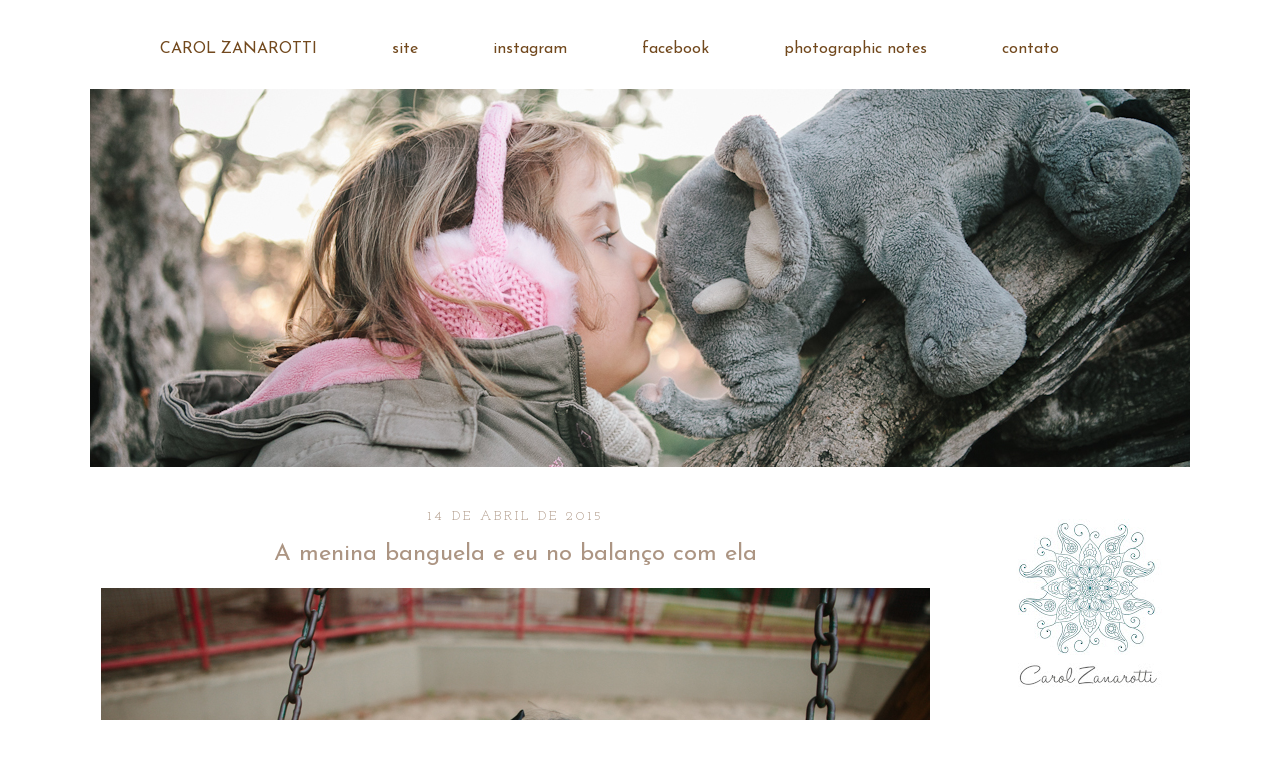

--- FILE ---
content_type: text/html; charset=UTF-8
request_url: http://blog.carolinerosa.com/2015/04/a-menina-banguela-e-eu-no-balanco-com.html
body_size: 23364
content:
<!DOCTYPE html>
<html class='v2' dir='ltr' xmlns='http://www.w3.org/1999/xhtml' xmlns:b='http://www.google.com/2005/gml/b' xmlns:data='http://www.google.com/2005/gml/data' xmlns:expr='http://www.google.com/2005/gml/expr'>
<head>
<link href='https://www.blogger.com/static/v1/widgets/335934321-css_bundle_v2.css' rel='stylesheet' type='text/css'/>
<meta content='B59446292DCE358FD9EFC3E2A22E3CB8' name='msvalidate.01'/>
<meta content='IE=EmulateIE7' http-equiv='X-UA-Compatible'/>
<meta content='width=1100' name='viewport'/>
<meta content='text/html; charset=UTF-8' http-equiv='Content-Type'/>
<meta content='blogger' name='generator'/>
<link href='http://blog.carolinerosa.com/favicon.ico' rel='icon' type='image/x-icon'/>
<link href='http://blog.carolinerosa.com/2015/04/a-menina-banguela-e-eu-no-balanco-com.html' rel='canonical'/>
<link rel="alternate" type="application/atom+xml" title="blog antigo da CAROL ZANAROTTI {Caroline Rosa}&#183; fotografia de família  - Atom" href="http://blog.carolinerosa.com/feeds/posts/default" />
<link rel="alternate" type="application/rss+xml" title="blog antigo da CAROL ZANAROTTI {Caroline Rosa}&#183; fotografia de família  - RSS" href="http://blog.carolinerosa.com/feeds/posts/default?alt=rss" />
<link rel="service.post" type="application/atom+xml" title="blog antigo da CAROL ZANAROTTI {Caroline Rosa}&#183; fotografia de família  - Atom" href="https://www.blogger.com/feeds/6138757823440766710/posts/default" />

<link rel="alternate" type="application/atom+xml" title="blog antigo da CAROL ZANAROTTI {Caroline Rosa}&#183; fotografia de família  - Atom" href="http://blog.carolinerosa.com/feeds/9077038326115812808/comments/default" />
<!--Can't find substitution for tag [blog.ieCssRetrofitLinks]-->
<link href='https://blogger.googleusercontent.com/img/b/R29vZ2xl/AVvXsEiwg2A-Vdmc_NryMnKfsdaE5uwDlqe8luOTaWhX4ekYOLtP6AALTtLOi8-tzVt0fwZIRUG4bnsM837dOOWSNNKGRa9lw3rJYiB6E_c6Rr_Whyphenhyphen9FzMX0YI89XaN8zbqZ4tJmQgCSiOVRRR2F/s1600/carolinerosafotografia-001.jpg' rel='image_src'/>
<meta content='http://blog.carolinerosa.com/2015/04/a-menina-banguela-e-eu-no-balanco-com.html' property='og:url'/>
<meta content='A menina banguela e eu no balanço com ela' property='og:title'/>
<meta content='·· BLOG ·· Fotógrafa de família {fotografia infantil, gestantes, recém nascidos, bebês e casais} Ensaio Fotográfico · São Paulo e Madrid ·' property='og:description'/>
<meta content='https://blogger.googleusercontent.com/img/b/R29vZ2xl/AVvXsEiwg2A-Vdmc_NryMnKfsdaE5uwDlqe8luOTaWhX4ekYOLtP6AALTtLOi8-tzVt0fwZIRUG4bnsM837dOOWSNNKGRa9lw3rJYiB6E_c6Rr_Whyphenhyphen9FzMX0YI89XaN8zbqZ4tJmQgCSiOVRRR2F/w1200-h630-p-k-no-nu/carolinerosafotografia-001.jpg' property='og:image'/>
<title>blog antigo da CAROL ZANAROTTI {Caroline Rosa}&#183; fotografia de família : A menina banguela e eu no balanço com ela</title>
<meta content='' name='description'/>
<style type='text/css'>@font-face{font-family:'Josefin Sans';font-style:normal;font-weight:400;font-display:swap;src:url(//fonts.gstatic.com/s/josefinsans/v34/Qw3PZQNVED7rKGKxtqIqX5E-AVSJrOCfjY46_DjQbMlhLybpUVzEEaq2.woff2)format('woff2');unicode-range:U+0102-0103,U+0110-0111,U+0128-0129,U+0168-0169,U+01A0-01A1,U+01AF-01B0,U+0300-0301,U+0303-0304,U+0308-0309,U+0323,U+0329,U+1EA0-1EF9,U+20AB;}@font-face{font-family:'Josefin Sans';font-style:normal;font-weight:400;font-display:swap;src:url(//fonts.gstatic.com/s/josefinsans/v34/Qw3PZQNVED7rKGKxtqIqX5E-AVSJrOCfjY46_DjQbMhhLybpUVzEEaq2.woff2)format('woff2');unicode-range:U+0100-02BA,U+02BD-02C5,U+02C7-02CC,U+02CE-02D7,U+02DD-02FF,U+0304,U+0308,U+0329,U+1D00-1DBF,U+1E00-1E9F,U+1EF2-1EFF,U+2020,U+20A0-20AB,U+20AD-20C0,U+2113,U+2C60-2C7F,U+A720-A7FF;}@font-face{font-family:'Josefin Sans';font-style:normal;font-weight:400;font-display:swap;src:url(//fonts.gstatic.com/s/josefinsans/v34/Qw3PZQNVED7rKGKxtqIqX5E-AVSJrOCfjY46_DjQbMZhLybpUVzEEQ.woff2)format('woff2');unicode-range:U+0000-00FF,U+0131,U+0152-0153,U+02BB-02BC,U+02C6,U+02DA,U+02DC,U+0304,U+0308,U+0329,U+2000-206F,U+20AC,U+2122,U+2191,U+2193,U+2212,U+2215,U+FEFF,U+FFFD;}@font-face{font-family:'Josefin Slab';font-style:italic;font-weight:700;font-display:swap;src:url(//fonts.gstatic.com/s/josefinslab/v29/lW-qwjwOK3Ps5GSJlNNkMalnrxShJj4wo7AR-pHveD0NKIiYISeo3n5H.woff2)format('woff2');unicode-range:U+0000-00FF,U+0131,U+0152-0153,U+02BB-02BC,U+02C6,U+02DA,U+02DC,U+0304,U+0308,U+0329,U+2000-206F,U+20AC,U+2122,U+2191,U+2193,U+2212,U+2215,U+FEFF,U+FFFD;}@font-face{font-family:'Josefin Slab';font-style:normal;font-weight:400;font-display:swap;src:url(//fonts.gstatic.com/s/josefinslab/v29/lW-swjwOK3Ps5GSJlNNkMalNpiZe_ldbOR4W71msR349KoKZAyOw3w.woff2)format('woff2');unicode-range:U+0000-00FF,U+0131,U+0152-0153,U+02BB-02BC,U+02C6,U+02DA,U+02DC,U+0304,U+0308,U+0329,U+2000-206F,U+20AC,U+2122,U+2191,U+2193,U+2212,U+2215,U+FEFF,U+FFFD;}</style>
<style id='page-skin-1' type='text/css'><!--
/*
-----------------------------------------------
Blogger Template Style
Name:     Simple
Designer: Josh Peterson
URL:      www.noaesthetic.com
----------------------------------------------- */
/* Variable definitions
====================
<Variable name="keycolor" description="Main Color" type="color" default="#66bbdd"/>
<Group description="Page Text" selector="body">
<Variable name="body.font" description="Font" type="font"
default="normal normal 12px Arial, Tahoma, Helvetica, FreeSans, sans-serif"/>
<Variable name="body.text.color" description="Text Color" type="color" default="#222222"/>
</Group>
<Group description="Backgrounds" selector=".body-fauxcolumns-outer">
<Variable name="body.background.color" description="Outer Background" type="color" default="#66bbdd"/>
<Variable name="content.background.color" description="Main Background" type="color" default="#ffffff"/>
<Variable name="header.background.color" description="Header Background" type="color" default="transparent"/>
</Group>
<Group description="Links" selector=".main-outer">
<Variable name="link.color" description="Link Color" type="color" default="#2288bb"/>
<Variable name="link.visited.color" description="Visited Color" type="color" default="#888888"/>
<Variable name="link.hover.color" description="Hover Color" type="color" default="#33aaff"/>
</Group>
<Group description="Blog Title" selector=".header h1">
<Variable name="header.font" description="Font" type="font"
default="normal normal 60px Arial, Tahoma, Helvetica, FreeSans, sans-serif"/>
<Variable name="header.text.color" description="Title Color" type="color" default="#3399bb" />
</Group>
<Group description="Blog Description" selector=".header .description">
<Variable name="description.text.color" description="Description Color" type="color"
default="#777777" />
</Group>
<Group description="Tabs Text" selector=".tabs-inner .widget li a">
<Variable name="tabs.font" description="Font" type="font"
default="normal normal 14px Arial, Tahoma, Helvetica, FreeSans, sans-serif"/>
<Variable name="tabs.text.color" description="Text Color" type="color" default="#999999"/>
<Variable name="tabs.selected.text.color" description="Selected Color" type="color" default="#000000"/>
</Group>
<Group description="Tabs Background" selector=".tabs-outer .PageList">
<Variable name="tabs.background.color" description="Background Color" type="color" default="#f5f5f5"/>
<Variable name="tabs.selected.background.color" description="Selected Color" type="color" default="#eeeeee"/>
</Group>
<Group description="Post Title" selector="h3.post-title, .comments h4">
<Variable name="post.title.font" description="Font" type="font"
default="normal normal 22px Arial, Tahoma, Helvetica, FreeSans, sans-serif"/>
</Group>
<Group description="Date Header" selector=".date-header">
<Variable name="date.header.color" description="Text Color" type="color"
default="#ac9583"/>
<Variable name="date.header.background.color" description="Background Color" type="color"
default="transparent"/>
</Group>
<Group description="Post Footer" selector=".post-footer">
<Variable name="post.footer.text.color" description="Text Color" type="color" default="#666666"/>
<Variable name="post.footer.background.color" description="Background Color" type="color"
default="#f9f9f9"/>
<Variable name="post.footer.border.color" description="Shadow Color" type="color" default="#eeeeee"/>
</Group>
<Group description="Gadgets" selector="h2">
<Variable name="widget.title.font" description="Title Font" type="font"
default="normal bold 11px Arial, Tahoma, Helvetica, FreeSans, sans-serif"/>
<Variable name="widget.title.text.color" description="Title Color" type="color" default="#000000"/>
<Variable name="widget.alternate.text.color" description="Alternate Color" type="color" default="#999999"/>
</Group>
<Group description="Images" selector=".main-inner">
<Variable name="image.background.color" description="Background Color" type="color" default="#ffffff"/>
<Variable name="image.border.color" description="Border Color" type="color" default="#eeeeee"/>
<Variable name="image.text.color" description="Caption Text Color" type="color" default="#ac9583"/>
</Group>
<Group description="Accents" selector=".content-inner">
<Variable name="body.rule.color" description="Separator Line Color" type="color" default="#eeeeee"/>
<Variable name="tabs.border.color" description="Tabs Border Color" type="color" default="#ffffff"/>
</Group>
<Variable name="body.background" description="Body Background" type="background"
color="#ffffff" default="$(color) none repeat scroll top left"/>
<Variable name="body.background.override" description="Body Background Override" type="string" default=""/>
<Variable name="body.background.gradient.cap" description="Body Gradient Cap" type="url"
default="url(http://www.blogblog.com/1kt/simple/gradients_light.png)"/>
<Variable name="body.background.gradient.tile" description="Body Gradient Tile" type="url"
default="url(http://www.blogblog.com/1kt/simple/body_gradient_tile_light.png)"/>
<Variable name="content.background.color.selector" description="Content Background Color Selector" type="string" default=".content-inner"/>
<Variable name="content.padding" description="Content Padding" type="length" default="10px"/>
<Variable name="content.padding.horizontal" description="Content Horizontal Padding" type="length" default="10px"/>
<Variable name="content.shadow.spread" description="Content Shadow Spread" type="length" default="40px"/>
<Variable name="content.shadow.spread.webkit" description="Content Shadow Spread (WebKit)" type="length" default="5px"/>
<Variable name="content.shadow.spread.ie" description="Content Shadow Spread (IE)" type="length" default="10px"/>
<Variable name="main.border.width" description="Main Border Width" type="length" default="0"/>
<Variable name="header.background.gradient" description="Header Gradient" type="url" default="none"/>
<Variable name="header.shadow.offset.left" description="Header Shadow Offset Left" type="length" default="-1px"/>
<Variable name="header.shadow.offset.top" description="Header Shadow Offset Top" type="length" default="-1px"/>
<Variable name="header.shadow.spread" description="Header Shadow Spread" type="length" default="1px"/>
<Variable name="header.padding" description="Header Padding" type="length" default="30px"/>
<Variable name="header.border.size" description="Header Border Size" type="length" default="1px"/>
<Variable name="header.bottom.border.size" description="Header Bottom Border Size" type="length" default="1px"/>
<Variable name="header.border.horizontalsize" description="Header Horizontal Border Size" type="length" default="0"/>
<Variable name="description.text.size" description="Description Text Size" type="string" default="140%"/>
<Variable name="tabs.margin.top" description="Tabs Margin Top" type="length" default="0" />
<Variable name="tabs.margin.side" description="Tabs Side Margin" type="length" default="30px" />
<Variable name="tabs.background.gradient" description="Tabs Background Gradient" type="url"
default="url(http://www.blogblog.com/1kt/simple/gradients_light.png)"/>
<Variable name="tabs.border.width" description="Tabs Border Width" type="length" default="1px"/>
<Variable name="tabs.bevel.border.width" description="Tabs Bevel Border Width" type="length" default="1px"/>
<Variable name="date.header.padding" description="Date Header Padding" type="string" default="inherit"/>
<Variable name="date.header.letterspacing" description="Date Header Letter Spacing" type="string" default="inherit"/>
<Variable name="date.header.margin" description="Date Header Margin" type="string" default="inherit"/>
<Variable name="post.margin.bottom" description="Post Bottom Margin" type="length" default="25px"/>
<Variable name="image.border.small.size" description="Image Border Small Size" type="length" default="2px"/>
<Variable name="image.border.large.size" description="Image Border Large Size" type="length" default="5px"/>
<Variable name="page.width.selector" description="Page Width Selector" type="string" default=".region-inner"/>
<Variable name="page.width" description="Page Width" type="string" default="auto"/>
<Variable name="main.section.margin" description="Main Section Margin" type="length" default="15px"/>
<Variable name="main.padding" description="Main Padding" type="length" default="15px"/>
<Variable name="main.padding.top" description="Main Padding Top" type="length" default="30px"/>
<Variable name="main.padding.bottom" description="Main Padding Bottom" type="length" default="30px"/>
<Variable name="paging.background"
color="#ffffff"
description="Background of blog paging area" type="background"
default="transparent none no-repeat scroll top center"/>
<Variable name="footer.bevel" description="Bevel border length of footer" type="length" default="0"/>
<Variable name="mobile.background.overlay" description="Mobile Background Overlay" type="string"
default="transparent none repeat scroll top left"/>
<Variable name="mobile.background.size" description="Mobile Background Size" type="string" default="auto"/>
<Variable name="mobile.button.color" description="Mobile Button Color" type="color" default="#ffffff" />
<Variable name="startSide" description="Side where text starts in blog language" type="automatic" default="left"/>
<Variable name="endSide" description="Side where text ends in blog language" type="automatic" default="right"/>
*/
/* Content
----------------------------------------------- */
body, .body-fauxcolumn-outer {
font: normal normal 16px Josefin Sans;
color: #ac9583;
background: #ffffff none no-repeat scroll center center;
padding: 0 0 0 0;
}
html body .region-inner {
min-width: 0;
max-width: 100%;
width: auto;
}
a:link {
text-decoration:none;
color: #72491e;
}
a:visited {
text-decoration:none;
color: #f4a561;
}
a:hover {
text-decoration:underline;
color: #ac9583;
}
.body-fauxcolumn-outer .fauxcolumn-inner {
background: transparent none repeat scroll top left;
_background-image: none;
}
.body-fauxcolumn-outer .cap-top {
position: absolute;
z-index: 1;
height: 400px;
width: 100%;
background: #ffffff none no-repeat scroll center center;
}
.body-fauxcolumn-outer .cap-top .cap-left {
width: 100%;
background: transparent none repeat-x scroll top left;
_background-image: none;
}
.content-outer {
-moz-box-shadow: 0 0 0 rgba(0, 0, 0, .15);
-webkit-box-shadow: 0 0 0 rgba(0, 0, 0, .15);
-goog-ms-box-shadow: 0 0 0 #333333;
box-shadow: 0 0 0 rgba(0, 0, 0, .15);
margin-bottom: 1px;
}
.content-inner {
padding: 10px 40px;
}
.content-inner {
background-color: #ffffff;
}
/* Header
----------------------------------------------- */
.header-outer {
background: #ffffff none repeat-x scroll 0 -400px;
_background-image: none;
}
.Header h1 {
font: normal normal 50px Josefin Sans;
color: #ffffff;
text-shadow: 0 0 0 rgba(0, 0, 0, .2);
}
.Header h1 a {
color: #ffffff;
}
.Header .description {
font-size: 18px;
color: #ffffff;
}
.header-inner .Header .titlewrapper {
padding: 22px 0;
}
.header-inner .Header .descriptionwrapper {
padding: 0 0;
}
/* Tabs
----------------------------------------------- */
.tabs-inner .section:first-child {
border-top: 0 solid #ffffff;
}
.tabs-inner .section:first-child ul {
margin-top: -1px;
border-top: 1px solid #ffffff;
border-left: 1px solid #ffffff;
border-right: 1px solid #ffffff;
}
.tabs-inner .widget ul {
background: #ffffff none repeat-x scroll 0 -800px;
_background-image: none;
border-bottom: 1px solid #ffffff;
margin-top: 0;
margin-left: -30px;
margin-right: -30px;
}
.tabs-inner .widget li a {
display: inline-block;
padding: .6em 1em;
font: normal normal 22px Josefin Sans;
color: #ac9583;
border-left: 1px solid #ffffff;
border-right: 1px solid #ffffff;
}
.tabs-inner .widget li:first-child a {
border-left: none;
}
.tabs-inner .widget li.selected a, .tabs-inner .widget li a:hover {
color: #72491e;
background-color: #ffffff;
text-decoration: none;
}
/* Columns
----------------------------------------------- */
.main-outer {
border-top: 0 solid #ffffff;
}
.fauxcolumn-left-outer .fauxcolumn-inner {
border-right: 1px solid #ffffff;
}
.fauxcolumn-right-outer .fauxcolumn-inner {
border-left: 1px solid #ffffff;
}
/* Headings
----------------------------------------------- */
h2 { text-align: center;
margin: 0 0 1em 0;
font: normal normal 14px Josefin Slab;
color: #73481c;
text-transform: uppercase;
}
/* Widgets
----------------------------------------------- */
.widget .zippy {
color: #ac9583;
text-shadow: 2px 2px 1px rgba(0, 0, 0, .1);
}
.widget .popular-posts ul {
list-style: none;
}
/* Posts
----------------------------------------------- */
h3.post-title {
text-align:center;
}
.date-header span { text-align: center;
background-color: #ffffff;
color: #ac9583;
padding: 0.4em;
letter-spacing: 3px;
margin: inherit;
}
.main-inner {
padding-top: 35px;
padding-bottom: 65px;
}
.main-inner .column-center-inner {
padding: 0 0;
}
.main-inner .column-center-inner .section {
margin: 0 1em;
}
.post {
margin: 0 0 45px 0;
}
h3.post-title, .comments h4 {
font: normal normal 24px Josefin Sans;
margin: .75em 0 0;
}
.post-body {
font-size: 110%;
line-height: 1.4;
position: relative;
}
.post-body img, .post-body .tr-caption-container, .Profile img, .Image img,
.BlogList .item-thumbnail img {
padding: 2px;
background: transparent;
border: 1px solid transparent;
-moz-box-shadow: 1px 1px 5px rgba(0, 0, 0, .1);
-webkit-box-shadow: 1px 1px 5px rgba(0, 0, 0, .1);
box-shadow: 1px 1px 5px rgba(0, 0, 0, .1);
}
.post-body img, .post-body .tr-caption-container {
padding: 5px;
}
.post-body .tr-caption-container {
color: #ac9583;
}
.post-body .tr-caption-container img {
padding: 0;
background: transparent;
border: none;
-moz-box-shadow: 0 0 0 rgba(0, 0, 0, .1);
-webkit-box-shadow: 0 0 0 rgba(0, 0, 0, .1);
box-shadow: 0 0 0 rgba(0, 0, 0, .1);
}
.post-header {
margin: 0 0 1.5em;
line-height: 1.6;
font-size: 90%;
}
.post-footer {
margin: 20px -2px 0;
padding: 5px 10px;
color: #72491e;
background-color: #ffffff;
border-bottom: 1px solid #ffffff;
line-height: 1.6;
font-size: 90%;
}
#comments .comment-author {
padding-top: 1.5em;
border-top: 1px solid #ffffff;
background-position: 0 1.5em;
}
#comments .comment-author:first-child {
padding-top: 0;
border-top: none;
}
.avatar-image-container {
margin: .2em 0 0;
}
#comments .avatar-image-container img {
border: 1px solid transparent;
}
/* Comments
----------------------------------------------- */
.comments .comments-content .icon.blog-author {
background-repeat: no-repeat;
background-image: url([data-uri]);
}
.comments .comments-content .loadmore a {
border-top: 1px solid #ac9583;
border-bottom: 1px solid #ac9583;
}
.comments .comment-thread.inline-thread {
background-color: #ffffff;
}
.comments .continue {
border-top: 2px solid #ac9583;
}
/* Accents
---------------------------------------------- */
.section-columns td.columns-cell {
border-left: 1px solid #ffffff;
}
.blog-pager {
background: transparent url(http://www.blogblog.com/1kt/simple/paging_dot.png) repeat-x scroll top center;
}
.blog-pager-older-link, .home-link,
.blog-pager-newer-link {
background-color: #ffffff;
padding: 5px;
}
.footer-outer {
border-top: 1px dashed #bbbbbb;
}
/* Mobile
----------------------------------------------- */
body.mobile  {
background-size: auto;
}
.mobile .body-fauxcolumn-outer {
background: transparent none repeat scroll top left;
}
.mobile .body-fauxcolumn-outer .cap-top {
background-size: 100% auto;
}
.mobile .content-outer {
-webkit-box-shadow: 0 0 3px rgba(0, 0, 0, .15);
box-shadow: 0 0 3px rgba(0, 0, 0, .15);
padding: 0 0;
}
body.mobile .AdSense {
margin: 0 -0;
}
.mobile .tabs-inner .widget ul {
margin-left: 0;
margin-right: 0;
}
.mobile .post {
margin: 0;
}
.mobile .main-inner .column-center-inner .section {
margin: 0;
}
.mobile .date-header span {
padding: 0.1em 10px;
margin: 0 -10px;
}
.mobile h3.post-title {
margin: 0;
}
.mobile .blog-pager {
background: transparent none no-repeat scroll top center;
}
.mobile .footer-outer {
border-top: none;
}
.mobile .main-inner, .mobile .footer-inner {
background-color: #ffffff;
}
.mobile-index-contents {
color: #ac9583;
}
.mobile-link-button {
background-color: #72491e;
}
.mobile-link-button a:link, .mobile-link-button a:visited {
color: #dddddd;
}
.mobile .tabs-inner .section:first-child {
border-top: none;
}
.mobile .tabs-inner .PageList .widget-content {
background-color: #ffffff;
color: #72491e;
border-top: 1px solid #ffffff;
border-bottom: 1px solid #ffffff;
}
.mobile .tabs-inner .PageList .widget-content .pagelist-arrow {
border-left: 1px solid #ffffff;
}
#related-posts {float:center;text-transform:none;height:100%;min-height:100%;padding-top:5px;padding-left:5px;}
#related-posts h2{font-size: 1.6em;font-weight: bold;color: black;font-family: Georgia, &#8220;Times New Roman&#8221;, Times, serif;margin-bottom: 0.75em;margin-top: 0em;padding-top: 0em;}
#related-posts a{color:black;}
#related-posts a:hover{color:black;}
#related-posts a:hover {background-color:#d4eaf2;}
#navbar-iframe{height: 0;display:none;}#related-posts {float:center;text-transform:none;height:100%;min-height:100%;padding-top:5px;padding-left:5px;}
#related-posts h2{font-size: 1.6em;font-weight: bold;color: black;font-family: Georgia, &#8220;Times New Roman&#8221;, Times, serif;margin-bottom: 0.75em;margin-top: 0em;padding-top: 0em;}
#related-posts a{color:black;}
#related-posts a:hover{color:black;}
#related-posts a:hover {background-color:#d4eaf2;}
#navbar-iframe{height: 0;display:none;}#related-posts {float:center;text-transform:none;height:100%;min-height:100%;padding-top:5px;padding-left:5px;}
#related-posts h2{font-size: 1.6em;font-weight: bold;color: black;font-family: Georgia, &#8220;Times New Roman&#8221;, Times, serif;margin-bottom: 0.75em;margin-top: 0em;padding-top: 0em;}
#related-posts a{color:black;}
#related-posts a:hover{color:black;}
#related-posts a:hover {background-color:#d4eaf2;}
#navbar-iframe{height: 0;display:none;}#related-posts {float:center;text-transform:none;height:100%;min-height:100%;padding-top:5px;padding-left:5px;}
#related-posts h2{font-size: 1.6em;font-weight: bold;color: black;font-family: Georgia, &#8220;Times New Roman&#8221;, Times, serif;margin-bottom: 0.75em;margin-top: 0em;padding-top: 0em;}
#related-posts a{color:black;}
#related-posts a:hover{color:black;}
#related-posts a:hover {background-color:#d4eaf2;}
#navbar-iframe{height: 0;display:none;}#related-posts {float:center;text-transform:none;height:100%;min-height:100%;padding-top:5px;padding-left:5px;}
#related-posts h2{font-size: 1.6em;font-weight: bold;color: black;font-family: Georgia, &#8220;Times New Roman&#8221;, Times, serif;margin-bottom: 0.75em;margin-top: 0em;padding-top: 0em;}
#related-posts a{color:black;}
#related-posts a:hover{color:black;}
#related-posts a:hover {background-color:#d4eaf2;}
#navbar-iframe{height: 0;display:none;}#related-posts {float:center;text-transform:none;height:100%;min-height:100%;padding-top:5px;padding-left:5px;}
#related-posts h2{font-size: 1.6em;font-weight: bold;color: black;font-family: Georgia, &#8220;Times New Roman&#8221;, Times, serif;margin-bottom: 0.75em;margin-top: 0em;padding-top: 0em;}
#related-posts a{color:black;}
#related-posts a:hover{color:black;}
#related-posts a:hover {background-color:#d4eaf2;}
#navbar-iframe{height: 0;display:none;}#related-posts {float:center;text-transform:none;height:100%;min-height:100%;padding-top:5px;padding-left:5px;}
#related-posts h2{font-size: 1.6em;font-weight: bold;color: black;font-family: Georgia, &#8220;Times New Roman&#8221;, Times, serif;margin-bottom: 0.75em;margin-top: 0em;padding-top: 0em;}
#related-posts a{color:black;}
#related-posts a:hover{color:black;}
#related-posts a:hover {background-color:#d4eaf2;}
#navbar-iframe{height: 0;display:none;}
#related-posts {float:center;text-transform:none;height:100%;min-height:100%;padding-top:5px;padding-left:5px;}
#related-posts h2{font-size: 1.6em;font-weight: bold;color: black;font-family: Georgia, &#8220;Times New Roman&#8221;, Times, serif;margin-bottom: 0.75em;margin-top: 0em;padding-top: 0em;}
#related-posts a{color:black;}
#related-posts a:hover{color:black;}
#related-posts a:hover {background-color:#d4eaf2;}
#navbar-iframe{height: 0;display:none;}
.post-outer a {color: #00c5cd;}
.column-right-inner a:visited {color: #00c5cd;}
.blog-pager a:visited {color: #00c5cd;}
.widget-content a:visited {color: #00c5cd;}
#sidebar-right-1 h2 {margin-bottom: 0px; height: 0px}
#sidebar-right-1 img {border: 0px; box-shadow: 0px 0px 0px rgba(0, 0, 0, .1)}
#Image6 h2 {height: 20px}
.widget.Image {margin-top: 0px; margin-bottom: 0px}
#BlogArchive1 h2 {height: 20px}
#HTML5 h2 {height: 20px}
#PopularPosts1 h2 {height: 20px}
#Label3 h2 {height: 20px}
#Translate1 h2 {height: 20px}
#Image9 h2 {height: 20px; margin-top: 20px}
#Image11 h2 {height: 20px; padding-top: 30px}
.post-body.entry-content img {padding: 0px; border: 0px; box-shadow: 0px 0px 0px rgba(0, 0, 0, .1)}
#Image1_img {border: 0px; box-shadow: 0px 0px 0px rgba(0, 0, 0, .1)}
#Text1 {margin-bottom: 0px}
#Image6 {margin-top: 50px}
#Text1 {display: none}
.column-left-inner {width: 270px}
.widget-content li{display: inline; padding-left: 70px}
.widget-content ul{padding-left: 0px}
--></style>
<script type='text/javascript'>
//<![CDATA[
var relatedTitles = new Array(); var relatedTitlesNum = 0; var relatedUrls = new Array(); var thumburl = new Array(); function related_results_labels_thumbs(json) { for (var i = 0; i < json.feed.entry.length; i++) { var entry = json.feed.entry[i]; relatedTitles[relatedTitlesNum] = entry.title.$t; try {thumburl[relatedTitlesNum]=entry.media$thumbnail.url;} catch (error){ s=entry.content.$t;a=s.indexOf("<img");b=s.indexOf("src="",a);c=s.indexOf(""",b+5);d=s.substr(b+5,c-b-5);if((a!=-1)&&(b!=-1)&&(c!=-1)&&(d!="")){
thumburl[relatedTitlesNum]=d;} else thumburl[relatedTitlesNum]='https://blogger.googleusercontent.com/img/b/R29vZ2xl/AVvXsEj71b56fnGasIBjacedUaJgksyVBVVq5oX419DoIskZQofV2K-1pK3t_qgzliv9WZezBuJFs1blEgRXiUh0NOQb1U4Sw_m_eaOruv1Ao3666AG6ZdSqim5eEaaihfAlvgUwlr2f_aFiI0c/s400/noimage.png'; }
if(relatedTitles[relatedTitlesNum].length>44) relatedTitles[relatedTitlesNum]=relatedTitles[relatedTitlesNum].substring(0, 44)+"..."; for (var k = 0; k < entry.link.length; k++) { if (entry.link[k].rel == 'alternate') { relatedUrls[relatedTitlesNum] = entry.link[k].href; relatedTitlesNum++; } } } } function removeRelatedDuplicates_thumbs() { var tmp = new Array(0); var tmp2 = new Array(0); var tmp3 = new Array(0); for(var i = 0; i < relatedUrls.length; i++) { if(!contains_thumbs(tmp, relatedUrls[i])) { tmp.length += 1; tmp[tmp.length - 1] = relatedUrls[i]; tmp2.length += 1; tmp3.length += 1; tmp2[tmp2.length - 1] = relatedTitles[i]; tmp3[tmp3.length - 1] = thumburl[i]; } } relatedTitles = tmp2; relatedUrls = tmp; thumburl=tmp3; } function contains_thumbs(a, e) { for(var j = 0; j < a.length; j++) if (a[j]==e) return true; return false; } function printRelatedLabels_thumbs() { for(var i = 0; i < relatedUrls.length; i++) { if((relatedUrls[i]==currentposturl)||(!(relatedTitles[i]))) { relatedUrls.splice(i,1); relatedTitles.splice(i,1); thumburl.splice(i,1); } } var r = Math.floor((relatedTitles.length - 1) * Math.random()); var i = 0; if(relatedTitles.length>0) document.write('<h2>'+relatedpoststitle+'</h2>'); document.write('<div style="clear: both;"/>'); while (i < relatedTitles.length && i < 20 && i<maxresults) {
document.write('<a style="text-decoration:none;padding:5px;float:left;');
if(i!=0) document.write('border-left:solid 0.5px #d4eaf2;"');
else document.write('"');
document.write(' href="' + relatedUrls[r] + '"><img style="width:72px;height:72px;border:0px;" src="'+thumburl[r]+'"/><br/><div style="width:72px;padding-left:3px;height:65px;border: 0pt none ; margin: 3px 0pt 0pt; padding: 0pt; font-style: normal; font-variant: normal; font-weight: normal; font-size: 12px; line-height: normal; font-size-adjust: none; font-stretch: normal;">'+relatedTitles[r]+'</div></a>'); if (r < relatedTitles.length - 1) { r++; } else { r = 0; } i++; } document.write('</div>'); }
//]]>
</script>
<link href='https://www.blogger.com/dyn-css/authorization.css?targetBlogID=6138757823440766710&amp;zx=ba3d6127-6b57-48d6-aaf4-785d8eea5b04' media='none' onload='if(media!=&#39;all&#39;)media=&#39;all&#39;' rel='stylesheet'/><noscript><link href='https://www.blogger.com/dyn-css/authorization.css?targetBlogID=6138757823440766710&amp;zx=ba3d6127-6b57-48d6-aaf4-785d8eea5b04' rel='stylesheet'/></noscript>
<meta name='google-adsense-platform-account' content='ca-host-pub-1556223355139109'/>
<meta name='google-adsense-platform-domain' content='blogspot.com'/>

</head>
<script type='text/javascript'>
(function() {
var dgh = document.createElement("script"); dgh.type = "text/javascript";dgh.async = true;
dgh.src = ('https:' == document.location.protocol ? 'https://' : 'http://') + 'dtym7iokkjlif.cloudfront.net/dough/1.0/recipe.js';
var s = document.getElementsByTagName("script")[0]; s.parentNode.insertBefore(dgh, s);
})();
</script>
<style id='template-skin-1' type='text/css'><!--
body {
min-width: 1240px;
}
.content-outer, .content-fauxcolumn-outer, .region-inner {
min-width: 1240px;
max-width: 1240px;
_width: 1240px;
}
.main-inner .columns {
padding-left: 0;
padding-right: 250px;
}
.main-inner .fauxcolumn-center-outer {
left: 0;
right: 250px;
/* IE6 does not respect left and right together */
_width: expression(this.parentNode.offsetWidth -
parseInt("0") -
parseInt("250px") + 'px');
}
.main-inner .fauxcolumn-left-outer {
width: 0;
}
.main-inner .fauxcolumn-right-outer {
width: 250px;
}
.main-inner .column-left-outer {
width: 0;
right: 100%;
margin-left: -0;
}
.main-inner .column-right-outer {
width: 250px;
margin-right: -250px;
}
#layout {
min-width: 0;
}
#layout .content-outer {
min-width: 0;
width: 800px;
}
#layout .region-inner {
min-width: 0;
width: auto;
}
--></style>
<body class='loading'>
<div class='navbar section' id='navbar'><div class='widget Navbar' data-version='1' id='Navbar1'><script type="text/javascript">
    function setAttributeOnload(object, attribute, val) {
      if(window.addEventListener) {
        window.addEventListener('load',
          function(){ object[attribute] = val; }, false);
      } else {
        window.attachEvent('onload', function(){ object[attribute] = val; });
      }
    }
  </script>
<div id="navbar-iframe-container"></div>
<script type="text/javascript" src="https://apis.google.com/js/platform.js"></script>
<script type="text/javascript">
      gapi.load("gapi.iframes:gapi.iframes.style.bubble", function() {
        if (gapi.iframes && gapi.iframes.getContext) {
          gapi.iframes.getContext().openChild({
              url: 'https://www.blogger.com/navbar/6138757823440766710?po\x3d9077038326115812808\x26origin\x3dhttp://blog.carolinerosa.com',
              where: document.getElementById("navbar-iframe-container"),
              id: "navbar-iframe"
          });
        }
      });
    </script><script type="text/javascript">
(function() {
var script = document.createElement('script');
script.type = 'text/javascript';
script.src = '//pagead2.googlesyndication.com/pagead/js/google_top_exp.js';
var head = document.getElementsByTagName('head')[0];
if (head) {
head.appendChild(script);
}})();
</script>
</div></div>
<div class='body-fauxcolumns'>
<div class='fauxcolumn-outer body-fauxcolumn-outer'>
<div class='cap-top'>
<div class='cap-left'></div>
<div class='cap-right'></div>
</div>
<div class='fauxborder-left'>
<div class='fauxborder-right'></div>
<div class='fauxcolumn-inner'>
</div>
</div>
<div class='cap-bottom'>
<div class='cap-left'></div>
<div class='cap-right'></div>
</div>
</div>
</div>
<div class='content'>
<div class='content-fauxcolumns'>
<div class='fauxcolumn-outer content-fauxcolumn-outer'>
<div class='cap-top'>
<div class='cap-left'></div>
<div class='cap-right'></div>
</div>
<div class='fauxborder-left'>
<div class='fauxborder-right'></div>
<div class='fauxcolumn-inner'>
</div>
</div>
<div class='cap-bottom'>
<div class='cap-left'></div>
<div class='cap-right'></div>
</div>
</div>
</div>
<div class='content-outer'>
<div class='content-cap-top cap-top'>
<div class='cap-left'></div>
<div class='cap-right'></div>
</div>
<div class='fauxborder-left content-fauxborder-left'>
<div class='fauxborder-right content-fauxborder-right'></div>
<div class='content-inner'>
<header>
<div class='header-outer'>
<div class='header-cap-top cap-top'>
<div class='cap-left'></div>
<div class='cap-right'></div>
</div>
<div class='fauxborder-left header-fauxborder-left'>
<div class='fauxborder-right header-fauxborder-right'></div>
<div class='region-inner header-inner'>
<div class='header section' id='header'><div class='widget LinkList' data-version='1' id='LinkList2'>
<div class='widget-content'>
<ul>
<li><a href='http://blog.carolinerosa.com'>CAROL ZANAROTTI</a></li>
<li><a href='http://carolzanarotti.com'>site</a></li>
<li><a href='http://instagram.com/carolzanarotti.fotografia'>instagram</a></li>
<li><a href='https://www.facebook.com/carolzanarotti.fotografia'>facebook</a></li>
<li><a href='http://photographicnotes.tumblr.com'>photographic notes</a></li>
<li><a href='http://www.carolinerosa.com/#!contato/c69n'>contato</a></li>
</ul>
<div class='clear'></div>
</div>
</div><div class='widget HTML' data-version='1' id='HTML1'>
<div class='widget-content'>
<script language="JavaScript">
var quotes=new Array()
quotes[0]='<a href="www.carolinerosablog.com"><img alt="carolinerosafotografia" src="https://blogger.googleusercontent.com/img/b/R29vZ2xl/AVvXsEgtMnuXIiSTSUCxhnLlnpqqGNiDvaqHArBo1ZIREMToIvc5Dc8xo2EKUHCeFcSDasdDSaIBUwbOKNxkBxp_Nyi5wQ38AJaXgChq03lzPP-OaQ6BbYmSTEBOGgaXOEigBWeNr4SN6Ffsmrw/s1600/caroline_rosa_fotografia_001.jpg"/></a>'
quotes[1]='<a href="www.carolinerosablog.com"><img alt="carolinerosafotografia" src="https://blogger.googleusercontent.com/img/b/R29vZ2xl/AVvXsEhRThGM0tcnTBWGd1JeK28Ll-I_XwQApnnzE4t6lWVE9d4WmYcNxhc5DmcNNdRkQYwdc77X_8ElbJzpM6qlGtbWrLU0muUnXg_f_Zpe0JYVilcHxIXG6fZuYlPTv5LiEc66FvYd_M4Pino/s1600/caroline_rosa_fotografia_002.jpg"/></a>'
quotes[2]='<a href="www.carolinerosablog.com"><img alt="carolinerosafotografia" src="https://blogger.googleusercontent.com/img/b/R29vZ2xl/AVvXsEjdWgE_Ig6qz_7Ure6X246yq-zRD4D-PGF_DKYQQq1nx7iuMoD1TvjyABTUjpwb6My5j7mMWNAoz3VP38o6vAD8LH63vk5JcaW-T7j2r6xbZAynC7OYnUEL-K8oqdh9baAJHxP9oQBA-2I/s1600/caroline_rosa_fotografia_003.jpg"/></a>'
quotes[3]='<a href="www.carolinerosablog.com"><img alt="carolinerosafotografia" src="https://blogger.googleusercontent.com/img/b/R29vZ2xl/AVvXsEipSdH_l4lghUU1sPdrRGkhcJNPFj649aAtgsPepTfXMHQDBK0SBC_Z9NDSXlh9VETYLb3yjVl8YTgnm-QuIXLSiDZtCPiCfwf0PmcahUOPHn7a0d5nap98jEYfwrFDt8gkAfjy0vSdhy8/s1600/caroline_rosa_fotografia_004.jpg"/></a>'
quotes[4]='<a href="www.carolinerosablog.com"><img alt="carolinerosafotografia" src="https://blogger.googleusercontent.com/img/b/R29vZ2xl/AVvXsEiPIn3C4zQeOrgnwf0rhBXQUc6qCcybcYbNmMd-8bda8KxvWo9tvm0aRYP890t1KtOvgzp5IYmzf-1ho0-bbUDBwJ85mKkAkkjonkesNb2sesZY5PXvzLEshduRYhbxjGHUfTYIp2C-4EI/s1600/caroline_rosa_fotografia_005.jpg"/></a>'
quotes[5]='<a href="www.carolinerosablog.com"><img alt="carolinerosafotografia" src="https://blogger.googleusercontent.com/img/b/R29vZ2xl/AVvXsEjAvxlThHC-8oCEuIPtLWLozlj83Zb1gpxo6yMRb4YLfaYtvuFUHYxTg24Ny_FWs53xGwWI9jqgroDcO8KoZcfzC8lbTjdDOVpubjmkvc5HrXfCNpSa5Kodv6ro4qqQdAO0glHi4wOLPWY/s1600/caroline_rosa_fotografia_006.jpg"/></a>'
quotes[6]='<a href="www.carolinerosablog.com"><img alt="carolinerosafotografia" src="https://blogger.googleusercontent.com/img/b/R29vZ2xl/AVvXsEi5ZWVuLQraS9o96e62TnAyFVTjLM3FjizWIQMRhSDGeys28ICELKQleWQ0Uj99vRFZzHC6yV9HbieLk66MCpoS55T0Vy1c_zZnliNyHpgZNPZc32mB0mkak9sjGmxU6MKxSkMmwaCIJHs/s1600/caroline_rosa_fotografia_007.jpg"/></a>'
quotes[7]='<a href="www.carolinerosablog.com"><img alt="carolinerosafotografia" src="https://blogger.googleusercontent.com/img/b/R29vZ2xl/AVvXsEgWAW9oPi7fJMQpOlCUFCmaTiQeGNrmQByjRFd6IP2gOqM2DsW-gzblrDhyJaVhWj1yO_QGLm849nuLIZYlCCNgZK4NZzVGrBDnmny-vZoBTzYpb3TsGV9pUsC-gpdrYwRgg1RkNOApvAs/s1600/caroline_rosa_fotografia_008.jpg"/></a>'
quotes[8]='<a href="www.carolinerosablog.com"><img alt="carolinerosafotografia" src="https://blogger.googleusercontent.com/img/b/R29vZ2xl/AVvXsEiTuOYr85Z7LyS0x7yRM1PoCPB7sbgljVTmoEvA7WfKcuC1_SpYKqqbZ5G6FJIGgZXezN9dl_cGm2AJr1wwQ_8V8EZYIYlmEzOzdvqnJaiytm2HuL5qHECAGTwS-YBddAgiTL23Yq1_45Q/s1600/caroline_rosa_fotografia_009.jpg"/></a>'
quotes[9]='<a href="www.carolinerosablog.com"><img alt="carolinerosafotografia" src="https://blogger.googleusercontent.com/img/b/R29vZ2xl/AVvXsEgWmt_kbcwe8WR3bMQXzLw_RbcoyTeI0ng9F7R3gt9nwLvCH4JuSj0054omjjGK9vg5fT0dtsKjf-IbfLH6lFjStd1kiwqBy-MzIauO5GAUmNhKdkMfVmW_x7md21oZbNm7dLwOQ3jNp68/s1600/caroline_rosa_fotografia_010.jpg"/></a>'
quotes[10]='<a href="www.carolinerosablog.com"><img alt="carolinerosafotografia" src="https://blogger.googleusercontent.com/img/b/R29vZ2xl/AVvXsEjE9Q-p0chOBRxzed05ldkFKX_WtwX7dHl48vAJYTvVKpXaAWk5fNzv1EQum3XPSAiyoR50FBT-iuuRewolJXzviumBDr4oIuCWiM2_2DzR0yLpkE8A9X8zTPvNXw5HyeBrpO0GDzL6uz0/s1600/caroline_rosa_fotografia_011.jpg"/></a>'
quotes[11]='<a href="www.carolinerosablog.com"><img alt="carolinerosafotografia" src="https://blogger.googleusercontent.com/img/b/R29vZ2xl/AVvXsEhujD-rPB0jJbnoZVhQ4T_ge1rfwLDr9glEozjKovteu1czQ8oU8WDpdmQjdygyZ9twtFXwjkli1G546TUaUPd6FjRwVD7eEuVxpZkQCvBYeD2UgOOZ50L5PWJjqCjTISiJ4Kpi515lCEg/s1600/caroline_rosa_fotografia_012.jpg"/></a>'
quotes[12]='<a href="www.carolinerosablog.com"><img alt="carolinerosafotografia" src="https://blogger.googleusercontent.com/img/b/R29vZ2xl/AVvXsEg-BYIcvNcQqAnrLLnpKEp6g3xB6-QM7vz603qdQ0m7NmMwsTLNySqrHw9JJ_2zyL9u3JhW6MeitZ-gUW-bYFROY6a7o3eujaJnlfgCRFKObgCuos6A6LEltHCafaS0ce1-bj7_nQN1Qp4/s1600/caroline_rosa_fotografia_013.jpg"/></a>'
quotes[13]='<a href="www.carolinerosablog.com"><img alt="carolinerosafotografia" src="https://blogger.googleusercontent.com/img/b/R29vZ2xl/AVvXsEiB5voFd1z5aWg_lffZJ9aStU5gkL0zIXfjXyqN1_7Z6_Ewv2NhGFRwgfwPR8Ep4mLfKz2xW7AeKJYSu7YkH_4yTxFcGCe7rj0jzl_AV9ww4BVC43w5qX0O743RnYr9ARRw-sED5U-QbJc/s1600/caroline_rosa_fotografia_014.jpg"/></a>'
quotes[14]='<a href="www.carolinerosablog.com"><img alt="carolinerosafotografia" src="https://blogger.googleusercontent.com/img/b/R29vZ2xl/AVvXsEgHpQuH8mjPGdxroJ7cdevHjFZC-K9avPO59clb8GjdKmXSCNSzRx0WiINuW2jVeNGq-PGGWab5T0EUUV4ijuKkUYc-RD9R4p-FzrOU1h4rXd2atKxEPSTJi_7F6dey9GGdDbJ9yalqd_4/s1600/caroline_rosa_fotografia_015.jpg"/></a>'
quotes[15]='<a href="www.carolinerosablog.com"><img alt="carolinerosafotografia" src="https://blogger.googleusercontent.com/img/b/R29vZ2xl/AVvXsEhun75VyMD5WIRpbNPlnvcA3SrZ9vsrvQoyM5VffdgerMb-UtoSVse1T_9vSGh7VqllngEDGUkq_eH48ATzmlhNoDS0WYwEUw0pwp907ssGuynyOLtXvsPxQJ1wtk65ukF9CVEuYmwiH18/s1600/caroline_rosa_fotografia_016.jpg"/></a>'
quotes[16]='<a href="www.carolinerosablog.com"><img alt="carolinerosafotografia" src="https://blogger.googleusercontent.com/img/b/R29vZ2xl/AVvXsEj2iaD2CFCvxd7CsCUlQYAeRhltgW7kbc8cyw4F7uujtfNt3rLOqcOccEkcKYhXk746bwaxKXTNjtaSoxLuH73xu9dwG6yF046SOVmXLIHckM1DhyphenhyphenMyHPKoXBUro2xFVtd4o_DDis4dU7E/s1600/caroline_rosa_fotografia_017.jpg"/></a>'
quotes[17]='<a href="www.carolinerosablog.com"><img alt="carolinerosafotografia" src="https://blogger.googleusercontent.com/img/b/R29vZ2xl/AVvXsEgxg1s831HPn8-LA5uNBJQqt2MIig_dGxBpseteS5ajungYAeyL0eRgB2WsDjpd_xnF8lfBTkE5iaUV4jkXayF_xoQUQp-eDoQjm8uneGppktFD2zgs4L9vgLCZiinhNEqCIgFiaCU5xeo/s1600/caroline_rosa_fotografia_018.jpg"/></a>'
quotes[18]='<a href="www.carolinerosablog.com"><img alt="carolinerosafotografia" src="https://blogger.googleusercontent.com/img/b/R29vZ2xl/AVvXsEilN-tvJdTSDbfzUP78-7z6SBGkQ09BJ4dFjxhLyoxhHKTpsq1y_XHdnSM3-rb3WIb3w8T5JYOSMqCLgiCOMS9KHgUkV6pkaqYOHXak86hi04jOXT0MDQ9gJUCiK3CT3gogD_5ETQcheV4/s1600/caroline_rosa_fotografia_019.jpg"/></a>'
var whichquote=Math.floor(Math.random()*(quotes.length))
document.write(quotes[whichquote])
</script>
</div>
<div class='clear'></div>
</div></div>
</div>
</div>
<div class='header-cap-bottom cap-bottom'>
<div class='cap-left'></div>
<div class='cap-right'></div>
</div>
</div>
</header>
<div class='tabs-outer'>
<div class='tabs-cap-top cap-top'>
<div class='cap-left'></div>
<div class='cap-right'></div>
</div>
<div class='fauxborder-left tabs-fauxborder-left'>
<div class='fauxborder-right tabs-fauxborder-right'></div>
<div class='region-inner tabs-inner'>
<div class='tabs no-items section' id='crosscol'></div>
<div class='tabs no-items section' id='crosscol-overflow'></div>
</div>
</div>
<div class='tabs-cap-bottom cap-bottom'>
<div class='cap-left'></div>
<div class='cap-right'></div>
</div>
</div>
<div class='main-outer'>
<div class='main-cap-top cap-top'>
<div class='cap-left'></div>
<div class='cap-right'></div>
</div>
<div class='fauxborder-left main-fauxborder-left'>
<div class='fauxborder-right main-fauxborder-right'></div>
<div class='region-inner main-inner'>
<div class='columns fauxcolumns'>
<div class='fauxcolumn-outer fauxcolumn-center-outer'>
<div class='cap-top'>
<div class='cap-left'></div>
<div class='cap-right'></div>
</div>
<div class='fauxborder-left'>
<div class='fauxborder-right'></div>
<div class='fauxcolumn-inner'>
</div>
</div>
<div class='cap-bottom'>
<div class='cap-left'></div>
<div class='cap-right'></div>
</div>
</div>
<div class='fauxcolumn-outer fauxcolumn-left-outer'>
<div class='cap-top'>
<div class='cap-left'></div>
<div class='cap-right'></div>
</div>
<div class='fauxborder-left'>
<div class='fauxborder-right'></div>
<div class='fauxcolumn-inner'>
</div>
</div>
<div class='cap-bottom'>
<div class='cap-left'></div>
<div class='cap-right'></div>
</div>
</div>
<div class='fauxcolumn-outer fauxcolumn-right-outer'>
<div class='cap-top'>
<div class='cap-left'></div>
<div class='cap-right'></div>
</div>
<div class='fauxborder-left'>
<div class='fauxborder-right'></div>
<div class='fauxcolumn-inner'>
</div>
</div>
<div class='cap-bottom'>
<div class='cap-left'></div>
<div class='cap-right'></div>
</div>
</div>
<!-- corrects IE6 width calculation -->
<div class='columns-inner'>
<div class='column-center-outer'>
<div class='column-center-inner'>
<div class='main section' id='main'><div class='widget Blog' data-version='1' id='Blog1'>
<div class='blog-posts hfeed'>

          <div class="date-outer">
        
<h2 class='date-header'><span>14 de abril de 2015</span></h2>

          <div class="date-posts">
        
<div class='post-outer'>
<div class='post hentry uncustomized-post-template' itemprop='blogPost' itemscope='itemscope' itemtype='http://schema.org/BlogPosting'>
<meta content='https://blogger.googleusercontent.com/img/b/R29vZ2xl/AVvXsEiwg2A-Vdmc_NryMnKfsdaE5uwDlqe8luOTaWhX4ekYOLtP6AALTtLOi8-tzVt0fwZIRUG4bnsM837dOOWSNNKGRa9lw3rJYiB6E_c6Rr_Whyphenhyphen9FzMX0YI89XaN8zbqZ4tJmQgCSiOVRRR2F/s1600/carolinerosafotografia-001.jpg' itemprop='image_url'/>
<meta content='6138757823440766710' itemprop='blogId'/>
<meta content='9077038326115812808' itemprop='postId'/>
<a name='9077038326115812808'></a>
<h3 class='post-title entry-title' itemprop='name'>
A menina banguela e eu no balanço com ela
</h3>
<div class='post-header'>
<div class='post-header-line-1'></div>
</div>
<div class='post-body entry-content' id='post-body-9077038326115812808' itemprop='description articleBody'>
<div dir="ltr" style="text-align: left;" trbidi="on">
<div class="separator" style="clear: both; text-align: center;">
<a href="https://blogger.googleusercontent.com/img/b/R29vZ2xl/AVvXsEiwg2A-Vdmc_NryMnKfsdaE5uwDlqe8luOTaWhX4ekYOLtP6AALTtLOi8-tzVt0fwZIRUG4bnsM837dOOWSNNKGRa9lw3rJYiB6E_c6Rr_Whyphenhyphen9FzMX0YI89XaN8zbqZ4tJmQgCSiOVRRR2F/s1600/carolinerosafotografia-001.jpg" imageanchor="1" style="margin-left: 1em; margin-right: 1em;"><img border="0" src="https://blogger.googleusercontent.com/img/b/R29vZ2xl/AVvXsEiwg2A-Vdmc_NryMnKfsdaE5uwDlqe8luOTaWhX4ekYOLtP6AALTtLOi8-tzVt0fwZIRUG4bnsM837dOOWSNNKGRa9lw3rJYiB6E_c6Rr_Whyphenhyphen9FzMX0YI89XaN8zbqZ4tJmQgCSiOVRRR2F/s1600/carolinerosafotografia-001.jpg" /></a></div>
<br />
<div class="separator" style="clear: both; text-align: center;">
<a href="https://blogger.googleusercontent.com/img/b/R29vZ2xl/AVvXsEggODf_2TSW-xhUaLPBBiMN_70FFvno7UTEgLsMQaHugfkmMTAU-Pg93yYwvaw06ERiquzrpmc_lA7bHF1HfxAno_FlWzWum-iYy8n0lcYsq7tyaqJTXxQUbhuAgh5WIz8e-YsTcHstIQqf/s1600/carolinerosafotografia-002.jpg" imageanchor="1" style="margin-left: 1em; margin-right: 1em;"><img border="0" src="https://blogger.googleusercontent.com/img/b/R29vZ2xl/AVvXsEggODf_2TSW-xhUaLPBBiMN_70FFvno7UTEgLsMQaHugfkmMTAU-Pg93yYwvaw06ERiquzrpmc_lA7bHF1HfxAno_FlWzWum-iYy8n0lcYsq7tyaqJTXxQUbhuAgh5WIz8e-YsTcHstIQqf/s1600/carolinerosafotografia-002.jpg" /></a></div>
<br />
<div class="separator" style="clear: both; text-align: center;">
<a href="https://blogger.googleusercontent.com/img/b/R29vZ2xl/AVvXsEjs9QITBo9dhx5-DDLwApR7jQr9RShwXNZuZiprRBarN83Q4KXMat7NmZKiQWyU9qoqxOcPj1eMVQTjR5Ex_o5ASFV2yX7ov9S4-1dikDZMVR6USLS9U5hLxNNUvEP0HZPHI-c22kx9NZZm/s1600/carolinerosafotografia-003.jpg" imageanchor="1" style="margin-left: 1em; margin-right: 1em;"><img border="0" src="https://blogger.googleusercontent.com/img/b/R29vZ2xl/AVvXsEjs9QITBo9dhx5-DDLwApR7jQr9RShwXNZuZiprRBarN83Q4KXMat7NmZKiQWyU9qoqxOcPj1eMVQTjR5Ex_o5ASFV2yX7ov9S4-1dikDZMVR6USLS9U5hLxNNUvEP0HZPHI-c22kx9NZZm/s1600/carolinerosafotografia-003.jpg" /></a></div>
<br />
<div class="separator" style="clear: both; text-align: center;">
<a href="https://blogger.googleusercontent.com/img/b/R29vZ2xl/AVvXsEhBziggGiG2sCM3lLKFbxQYehGA3jR1cYB88mg6CRcl8aDFpb9YoSZWNAE5zcCHQrdc4lD348UFIANKwMrBIdMC3jq1u37ltlgVEJ3XDyJsCGYSpVLwFBI501lFwM7NkPcjJw8jyqUDkDWw/s1600/carolinerosafotografia-004.jpg" imageanchor="1" style="margin-left: 1em; margin-right: 1em;"><img border="0" src="https://blogger.googleusercontent.com/img/b/R29vZ2xl/AVvXsEhBziggGiG2sCM3lLKFbxQYehGA3jR1cYB88mg6CRcl8aDFpb9YoSZWNAE5zcCHQrdc4lD348UFIANKwMrBIdMC3jq1u37ltlgVEJ3XDyJsCGYSpVLwFBI501lFwM7NkPcjJw8jyqUDkDWw/s1600/carolinerosafotografia-004.jpg" /></a></div>
<br />
<div class="separator" style="clear: both; text-align: center;">
<a href="https://blogger.googleusercontent.com/img/b/R29vZ2xl/AVvXsEheroWJWlGdiVazj8Ev559sLh6xAPGqUJLU4cbX0jqx8AYvXIrNWGAmsthCjyFESNfE7sbrKbueav3UWGwCbt3uYBVCoV5sLYv3pZK9WNs_UmUaCfGXN26EYbGUBxS2Z758yD0kgVFhVZhF/s1600/carolinerosafotografia-005.jpg" imageanchor="1" style="margin-left: 1em; margin-right: 1em;"><img border="0" src="https://blogger.googleusercontent.com/img/b/R29vZ2xl/AVvXsEheroWJWlGdiVazj8Ev559sLh6xAPGqUJLU4cbX0jqx8AYvXIrNWGAmsthCjyFESNfE7sbrKbueav3UWGwCbt3uYBVCoV5sLYv3pZK9WNs_UmUaCfGXN26EYbGUBxS2Z758yD0kgVFhVZhF/s1600/carolinerosafotografia-005.jpg" /></a></div>
<br />
<div class="separator" style="clear: both; text-align: center;">
<a href="https://blogger.googleusercontent.com/img/b/R29vZ2xl/AVvXsEgi1JZYdbbjznHhPQ0plqHn_kBA3qhRaRVxb_CZtkZkzpCJ7GbQLSYP4Rfk2M7_UIs_2cDJNKrcB_pADLkk9GtyCooEYsN8qfJIs-SikbsaCNDuYhWtJq-vKKlnjxfmmf_U442VvoGPeXz_/s1600/carolinerosafotografia-006.jpg" imageanchor="1" style="margin-left: 1em; margin-right: 1em;"><img border="0" src="https://blogger.googleusercontent.com/img/b/R29vZ2xl/AVvXsEgi1JZYdbbjznHhPQ0plqHn_kBA3qhRaRVxb_CZtkZkzpCJ7GbQLSYP4Rfk2M7_UIs_2cDJNKrcB_pADLkk9GtyCooEYsN8qfJIs-SikbsaCNDuYhWtJq-vKKlnjxfmmf_U442VvoGPeXz_/s1600/carolinerosafotografia-006.jpg" /></a></div>
<br />
<div class="separator" style="clear: both; text-align: center;">
<a href="https://blogger.googleusercontent.com/img/b/R29vZ2xl/AVvXsEgTDZUrJGRIBEZ8BAx3rTAJyO8oX5o4t5ITM2VG2d3BvCJvYkKeM2QIoV-fhPnjmkXHXmtVBAPFYBCt2v5UFNcvWnn8O7h5FG3O98c1O3qcbnTrj1-LNrxBhWlpHStjiJIxJW3lN-HSE0X-/s1600/carolinerosafotografia-007.jpg" imageanchor="1" style="margin-left: 1em; margin-right: 1em;"><img border="0" src="https://blogger.googleusercontent.com/img/b/R29vZ2xl/AVvXsEgTDZUrJGRIBEZ8BAx3rTAJyO8oX5o4t5ITM2VG2d3BvCJvYkKeM2QIoV-fhPnjmkXHXmtVBAPFYBCt2v5UFNcvWnn8O7h5FG3O98c1O3qcbnTrj1-LNrxBhWlpHStjiJIxJW3lN-HSE0X-/s1600/carolinerosafotografia-007.jpg" /></a></div>
<br />
<div class="separator" style="clear: both; text-align: center;">
<a href="https://blogger.googleusercontent.com/img/b/R29vZ2xl/AVvXsEheXmkCMuji34ztIjaDS5HhsJr4piEKYSDMwWret-p_yVEsERwNwYW-HPm6cDvd3I1vM5-J4hsLIHVLQvxC1ExmmhPEH20tc0Iegli-BuN_XinSRi6zdffvqJOzp8BQjBkJsPU6_8zqqoKi/s1600/carolinerosafotografia-008.jpg" imageanchor="1" style="margin-left: 1em; margin-right: 1em;"><img border="0" src="https://blogger.googleusercontent.com/img/b/R29vZ2xl/AVvXsEheXmkCMuji34ztIjaDS5HhsJr4piEKYSDMwWret-p_yVEsERwNwYW-HPm6cDvd3I1vM5-J4hsLIHVLQvxC1ExmmhPEH20tc0Iegli-BuN_XinSRi6zdffvqJOzp8BQjBkJsPU6_8zqqoKi/s1600/carolinerosafotografia-008.jpg" /></a></div>
<br /></div>
<div style='clear: both;'></div>
</div>
<div class='post-footer'>
<div class='post-footer-line post-footer-line-1'>
<span class='post-author vcard'>
Posted by
<span class='fn' itemprop='author' itemscope='itemscope' itemtype='http://schema.org/Person'>
<meta content='https://www.blogger.com/profile/15243659141030461584' itemprop='url'/>
<a class='g-profile' href='https://www.blogger.com/profile/15243659141030461584' rel='author' title='author profile'>
<span itemprop='name'>Caroline Zanarotti Rosa</span>
</a>
</span>
</span>
<span class='post-timestamp'>
</span>
<span class='post-comment-link'>
</span>
<span class='post-icons'>
</span>
<div class='post-share-buttons goog-inline-block'>
</div>
</div>
<div class='post-footer-line post-footer-line-2'>
<span class='post-labels'>
</span>
</div>
<div class='post-footer-line post-footer-line-3'>
<span class='post-location'>
</span>
</div>
</div>
</div>
<div class='comments' id='comments'>
<a name='comments'></a>
<h4>Nenhum comentário:</h4>
<div id='Blog1_comments-block-wrapper'>
<dl class='avatar-comment-indent' id='comments-block'>
</dl>
</div>
<p class='comment-footer'>
<div class='comment-form'>
<a name='comment-form'></a>
<h4 id='comment-post-message'>Postar um comentário</h4>
<p>
</p>
<p>Observação: somente um membro deste blog pode postar um comentário.</p>
<a href='https://www.blogger.com/comment/frame/6138757823440766710?po=9077038326115812808&hl=pt-BR&saa=85391&origin=http://blog.carolinerosa.com' id='comment-editor-src'></a>
<iframe allowtransparency='true' class='blogger-iframe-colorize blogger-comment-from-post' frameborder='0' height='410px' id='comment-editor' name='comment-editor' src='' width='100%'></iframe>
<script src='https://www.blogger.com/static/v1/jsbin/2830521187-comment_from_post_iframe.js' type='text/javascript'></script>
<script type='text/javascript'>
      BLOG_CMT_createIframe('https://www.blogger.com/rpc_relay.html');
    </script>
</div>
</p>
</div>
</div>

        </div></div>
      
</div>
<div class='blog-pager' id='blog-pager'>
<span id='blog-pager-newer-link'>
<a class='blog-pager-newer-link' href='http://blog.carolinerosa.com/2015/05/project-52-week-14.html' id='Blog1_blog-pager-newer-link' title='Postagem mais recente'>Postagem mais recente</a>
</span>
<span id='blog-pager-older-link'>
<a class='blog-pager-older-link' href='http://blog.carolinerosa.com/2015/04/o-rei-da-casa-mora-aqui.html' id='Blog1_blog-pager-older-link' title='Postagem mais antiga'>Postagem mais antiga</a>
</span>
<a class='home-link' href='http://blog.carolinerosa.com/'>Página inicial</a>
</div>
<div class='clear'></div>
<div class='post-feeds'>
<div class='feed-links'>
Assinar:
<a class='feed-link' href='http://blog.carolinerosa.com/feeds/9077038326115812808/comments/default' target='_blank' type='application/atom+xml'>Postar comentários (Atom)</a>
</div>
</div>
</div></div>
</div>
</div>
<div class='column-left-outer'>
<div class='column-left-inner'>
<aside>
</aside>
</div>
</div>
<div class='column-right-outer'>
<div class='column-right-inner'>
<aside>
<div class='sidebar section' id='sidebar-right-1'><div class='widget Image' data-version='1' id='Image1'>
<h2>&#183;</h2>
<div class='widget-content'>
<a href='http://www.carolzanarotti.com'>
<img alt='·' height='190' id='Image1_img' src='https://blogger.googleusercontent.com/img/b/R29vZ2xl/AVvXsEjJ5uaTUeHjxPQOtDJKIlJzuTkmeBBZ6G8E-8Xedq_NBga6v-4CWXlW21f6Wxl9Ls2VdXt-ermMr7VKsjcgus19XecNZdulDxgBo8uTgt2Hcp0Pa7kKyALC54XlHnPMB8W7CB3R5vz-YCE/s190/Logo+CZ.jpg' width='172'/>
</a>
<br/>
</div>
<div class='clear'></div>
</div><div class='widget Text' data-version='1' id='Text1'>
<h2 class='title'>mudança de nome</h2>
<div class='widget-content'>
Caroline Rosa Fotografia, Carol Zanarotti.<br />Sim, dois nomes mas a mesma pessoa :)<br />A partir de março de 2015 comecei a usar meu outro sobrenome, Zanarotti.<br /><br />Veja mais sobre isso <a href="http://blog.carolinerosa.com/2016/03/aviso-mudanca-de-nome.html">aqui</a><br /><br /><a href="http://blog.carolinerosa.com/2016/03/aviso-mudanca-de-nome.html"></a>
</div>
<div class='clear'></div>
</div><div class='widget Translate' data-version='1' id='Translate1'>
<h2 class='title'>translate it :)</h2>
<div id='google_translate_element'></div>
<script>
    function googleTranslateElementInit() {
      new google.translate.TranslateElement({
        pageLanguage: 'pt',
        autoDisplay: 'true',
        layout: google.translate.TranslateElement.InlineLayout.VERTICAL
      }, 'google_translate_element');
    }
  </script>
<script src='//translate.google.com/translate_a/element.js?cb=googleTranslateElementInit'></script>
<div class='clear'></div>
</div><div class='widget Image' data-version='1' id='Image6'>
<h2>categorias</h2>
<div class='widget-content'>
<a href='http://blog.carolinerosa.com/search/label/Ensaio%20de%20familia'>
<img alt='categorias' height='90' id='Image6_img' src='https://blogger.googleusercontent.com/img/b/R29vZ2xl/AVvXsEg0-I3p2BE7SrFVSWvLhiMI-0dkkoAr9-Fjxz5GRSyj5yhaW12JxZcULfm2eOtDsi1trJ8yESilpdv0den7Hy7axX-iH3YGyw5nCXyMtmO3OV6oBnwXWSWN12vjMJIhcYAzVGZYIaXdDE43/s1600/cat+blog+FAMILIAS.jpg' width='190'/>
</a>
<br/>
</div>
<div class='clear'></div>
</div><div class='widget Image' data-version='1' id='Image7'>
<h2>&#183;</h2>
<div class='widget-content'>
<a href='http://blog.carolinerosa.com/search/label/Ensaio%20de%20crian%C3%A7as'>
<img alt='·' height='90' id='Image7_img' src='https://blogger.googleusercontent.com/img/b/R29vZ2xl/AVvXsEjstHFqzYFCCiBk-NUfUZsqa3WHKxeCdAzRBOKYBgUE2oSiDU1U_wbOQ_M5mKtdf42ue9pFDbe0fay8T2DYC21VPWB9-Hm96qjrqon4XBlrRjD5aLP8UEVSBRd9-8YuXTTj-W7Qqf7ttx8a/s1600/cat+blog+CRIAN%25C3%2587AS.jpg' width='190'/>
</a>
<br/>
</div>
<div class='clear'></div>
</div><div class='widget Image' data-version='1' id='Image2'>
<h2>&#183;</h2>
<div class='widget-content'>
<a href='http://blog.carolinerosa.com/search/label/Ensaio%20de%20beb%C3%AAs'>
<img alt='·' height='90' id='Image2_img' src='https://blogger.googleusercontent.com/img/b/R29vZ2xl/AVvXsEgzlnh653R6ZHzNZQ8Rt73IeX6ce75tQnLQEYaUAi3KTTy-_JgzEjPHhXFcr4E-s_KnFXBgmckijB1BWzJUX0ezbI4V0awQ7vCzFru6uSHJF19CJBejzc75_v1QYQ8q30tjL4CUBCJA57F4/s1600/cat+blog+BEBES.jpg' width='190'/>
</a>
<br/>
</div>
<div class='clear'></div>
</div><div class='widget Image' data-version='1' id='Image5'>
<h2>&#183;</h2>
<div class='widget-content'>
<a href='http://blog.carolinerosa.com/search/label/Ensaio%20de%20gestante'>
<img alt='·' height='90' id='Image5_img' src='https://blogger.googleusercontent.com/img/b/R29vZ2xl/AVvXsEhVh9kPMQIsiC4PodChyphenhyphenxGNwowFiUPPBJ3aQLBwdOk2sCcSyDCKAcKL7bD9p1ORhUOgZK0Obz1XdmLdeOyL-PzpLJlakq92i5ma6TTxUSSvyJqcxMLx0laMzsTGIhdJ0MyG6D19lzZUfZJX/s1600/cat+blog+GESTANTE.jpg' width='190'/>
</a>
<br/>
</div>
<div class='clear'></div>
</div><div class='widget Image' data-version='1' id='Image3'>
<h2>.</h2>
<div class='widget-content'>
<a href='http://blog.carolinerosa.com/search/label/Festa%20infantil'>
<img alt='.' height='90' id='Image3_img' src='https://blogger.googleusercontent.com/img/b/R29vZ2xl/AVvXsEjtdJly3vSXg_A92SxONDepK32MnhjgxArd9O4DHb1n5E3Xz2LVYc7bXtyIf1KyZnSZETIQBCwucoOyINfV1MtsepIzJhSA8vNEo54sGdf3LgLzWM0klnmupae8Pujyfxoq4cF6JgxWZTy4/s1600/cad+blog+FESTAS.jpg' width='190'/>
</a>
<br/>
</div>
<div class='clear'></div>
</div><div class='widget Image' data-version='1' id='Image4'>
<h2>.</h2>
<div class='widget-content'>
<a href='http://blog.carolinerosa.com/search/label/Batizados'>
<img alt='.' height='90' id='Image4_img' src='https://blogger.googleusercontent.com/img/b/R29vZ2xl/AVvXsEipMkX-JFG0Wl0GUJ3MNNta2euF2uq4RIczeH4KIGJzeQLS_NNoqyAyc__inHJNYCMAxSgXoDF8ram26AuJZEWSpkgFkM9sB497FlE4NevujrFKo3QmP_v-v7ygkf05F0PoY-1Y3Zc3TvEN/s1600/cat+blog+BATIZADOS.jpg' width='190'/>
</a>
<br/>
</div>
<div class='clear'></div>
</div><div class='widget Image' data-version='1' id='Image9'>
<h2>PROJETOS PESSOAIS</h2>
<div class='widget-content'>
<a href='http://blog.carolinerosa.com/search/label/os%20meus'>
<img alt='PROJETOS PESSOAIS' height='90' id='Image9_img' src='https://blogger.googleusercontent.com/img/b/R29vZ2xl/AVvXsEidQEjwK7fc7F9f0ALZYwIhsqFjWmiWGTd7HlgKo6Jv5wLmnpP3AaKUZFYF7CLH0e3Bxqs36Adg8UXbBINZAvJHMt_hLLfAAsdpi4vIAVvdy2bD7njD_fRWXeHvfI6q5J5btfZH_Dk5nOsn/s1600/cat+blog+OS+MEUS.jpg' width='190'/>
</a>
<br/>
</div>
<div class='clear'></div>
</div><div class='widget Image' data-version='1' id='Image8'>
<h2>.</h2>
<div class='widget-content'>
<a href='http://blog.carolinerosa.com/search/label/project%2052'>
<img alt='.' height='90' id='Image8_img' src='https://blogger.googleusercontent.com/img/b/R29vZ2xl/AVvXsEgJAUUAbvTYJlE9BriYaWcuev_R2sEf7uE-1ABKL2cvu4mQpYiRix2oDhg8xyOIfPD6G98W4t6VOHqi4s6ETBYLrrnL_SbQ11IFGkKMCDXqOb405nCUoJQUyQsieOewtK99gAiC5PKxGy_4/s190/cat+blog+52+WEEKS.jpg' width='190'/>
</a>
<br/>
</div>
<div class='clear'></div>
</div><div class='widget Image' data-version='1' id='Image10'>
<h2>.</h2>
<div class='widget-content'>
<a href='http://www.carolinerosa.com/#!dreamland/c1cm8'>
<img alt='.' height='90' id='Image10_img' src='https://blogger.googleusercontent.com/img/b/R29vZ2xl/AVvXsEirQSexrVYRt2frzS-oVIp4RpMPQznINn0dfuTTxa8PXoAhgwX2T08xwdkuGTUJgZceuuQog7dCIvq1YNsB7kTyyoddqrRtbXtqdKa0uhlO-wYk5WQPqyeB7RT7oUp8ATV-ZPTyU0QQN3Ez/s1600/cat+blog+DREAMLAND.jpg' width='190'/>
</a>
<br/>
</div>
<div class='clear'></div>
</div><div class='widget Image' data-version='1' id='Image11'>
<h2>photographic notes</h2>
<div class='widget-content'>
<a href='photographicnotes.tumblr.com'>
<img alt='photographic notes' height='174' id='Image11_img' src='https://blogger.googleusercontent.com/img/b/R29vZ2xl/AVvXsEhkzwH7fCOeMFigIdIS7LVgjnhwzVi0K1cpbf2KE5xwQI10KHnq5R_g4FmI2CSp5pY3rcoQCD48GXDPTkDGShV3XQPdFLhTZHPP-5FVvV05h04eOT0De76jOvpakhYiFFLjcrl_6HP-MA9x/s1600/20150821_cr_001.jpg' width='190'/>
</a>
<br/>
</div>
<div class='clear'></div>
</div><div class='widget HTML' data-version='1' id='HTML5'>
<h2 class='title'>Instagram</h2>
<div class='widget-content'>
<!-- SnapWidget -->
<iframe src="https://snapwidget.com/embed/363575" class="snapwidget-widget" allowtransparency="true" frameborder="0" scrolling="no" style="border:none; overflow:hidden; width:186px; height:186px"></iframe>
</div>
<div class='clear'></div>
</div><div class='widget HTML' data-version='1' id='HTML3'>
<h2 class='title'>Facebook</h2>
<div class='widget-content'>
<iframe src="https://www.facebook.com/plugins/page.php?href=https%3A%2F%2Fwww.facebook.com%2Fcarolzanarotti.fotografia&tabs=timeline&width=200&height=500&small_header=false&adapt_container_width=true&hide_cover=false&show_facepile=true&appId" width="200" height="500" style="border:none;overflow:hidden" scrolling="no" frameborder="0" allowtransparency="true"></iframe>
</div>
<div class='clear'></div>
</div><div class='widget BlogArchive' data-version='1' id='BlogArchive1'>
<h2>Já passou por aqui...</h2>
<div class='widget-content'>
<div id='ArchiveList'>
<div id='BlogArchive1_ArchiveList'>
<ul class='hierarchy'>
<li class='archivedate collapsed'>
<a class='toggle' href='javascript:void(0)'>
<span class='zippy'>

        &#9658;&#160;
      
</span>
</a>
<a class='post-count-link' href='http://blog.carolinerosa.com/2016/'>
2016
</a>
<span class='post-count' dir='ltr'>(21)</span>
<ul class='hierarchy'>
<li class='archivedate collapsed'>
<a class='toggle' href='javascript:void(0)'>
<span class='zippy'>

        &#9658;&#160;
      
</span>
</a>
<a class='post-count-link' href='http://blog.carolinerosa.com/2016/12/'>
dezembro
</a>
<span class='post-count' dir='ltr'>(1)</span>
</li>
</ul>
<ul class='hierarchy'>
<li class='archivedate collapsed'>
<a class='toggle' href='javascript:void(0)'>
<span class='zippy'>

        &#9658;&#160;
      
</span>
</a>
<a class='post-count-link' href='http://blog.carolinerosa.com/2016/09/'>
setembro
</a>
<span class='post-count' dir='ltr'>(3)</span>
</li>
</ul>
<ul class='hierarchy'>
<li class='archivedate collapsed'>
<a class='toggle' href='javascript:void(0)'>
<span class='zippy'>

        &#9658;&#160;
      
</span>
</a>
<a class='post-count-link' href='http://blog.carolinerosa.com/2016/08/'>
agosto
</a>
<span class='post-count' dir='ltr'>(5)</span>
</li>
</ul>
<ul class='hierarchy'>
<li class='archivedate collapsed'>
<a class='toggle' href='javascript:void(0)'>
<span class='zippy'>

        &#9658;&#160;
      
</span>
</a>
<a class='post-count-link' href='http://blog.carolinerosa.com/2016/07/'>
julho
</a>
<span class='post-count' dir='ltr'>(1)</span>
</li>
</ul>
<ul class='hierarchy'>
<li class='archivedate collapsed'>
<a class='toggle' href='javascript:void(0)'>
<span class='zippy'>

        &#9658;&#160;
      
</span>
</a>
<a class='post-count-link' href='http://blog.carolinerosa.com/2016/05/'>
maio
</a>
<span class='post-count' dir='ltr'>(1)</span>
</li>
</ul>
<ul class='hierarchy'>
<li class='archivedate collapsed'>
<a class='toggle' href='javascript:void(0)'>
<span class='zippy'>

        &#9658;&#160;
      
</span>
</a>
<a class='post-count-link' href='http://blog.carolinerosa.com/2016/04/'>
abril
</a>
<span class='post-count' dir='ltr'>(2)</span>
</li>
</ul>
<ul class='hierarchy'>
<li class='archivedate collapsed'>
<a class='toggle' href='javascript:void(0)'>
<span class='zippy'>

        &#9658;&#160;
      
</span>
</a>
<a class='post-count-link' href='http://blog.carolinerosa.com/2016/03/'>
março
</a>
<span class='post-count' dir='ltr'>(3)</span>
</li>
</ul>
<ul class='hierarchy'>
<li class='archivedate collapsed'>
<a class='toggle' href='javascript:void(0)'>
<span class='zippy'>

        &#9658;&#160;
      
</span>
</a>
<a class='post-count-link' href='http://blog.carolinerosa.com/2016/02/'>
fevereiro
</a>
<span class='post-count' dir='ltr'>(5)</span>
</li>
</ul>
</li>
</ul>
<ul class='hierarchy'>
<li class='archivedate expanded'>
<a class='toggle' href='javascript:void(0)'>
<span class='zippy toggle-open'>

        &#9660;&#160;
      
</span>
</a>
<a class='post-count-link' href='http://blog.carolinerosa.com/2015/'>
2015
</a>
<span class='post-count' dir='ltr'>(64)</span>
<ul class='hierarchy'>
<li class='archivedate collapsed'>
<a class='toggle' href='javascript:void(0)'>
<span class='zippy'>

        &#9658;&#160;
      
</span>
</a>
<a class='post-count-link' href='http://blog.carolinerosa.com/2015/12/'>
dezembro
</a>
<span class='post-count' dir='ltr'>(5)</span>
</li>
</ul>
<ul class='hierarchy'>
<li class='archivedate collapsed'>
<a class='toggle' href='javascript:void(0)'>
<span class='zippy'>

        &#9658;&#160;
      
</span>
</a>
<a class='post-count-link' href='http://blog.carolinerosa.com/2015/11/'>
novembro
</a>
<span class='post-count' dir='ltr'>(3)</span>
</li>
</ul>
<ul class='hierarchy'>
<li class='archivedate collapsed'>
<a class='toggle' href='javascript:void(0)'>
<span class='zippy'>

        &#9658;&#160;
      
</span>
</a>
<a class='post-count-link' href='http://blog.carolinerosa.com/2015/10/'>
outubro
</a>
<span class='post-count' dir='ltr'>(7)</span>
</li>
</ul>
<ul class='hierarchy'>
<li class='archivedate collapsed'>
<a class='toggle' href='javascript:void(0)'>
<span class='zippy'>

        &#9658;&#160;
      
</span>
</a>
<a class='post-count-link' href='http://blog.carolinerosa.com/2015/09/'>
setembro
</a>
<span class='post-count' dir='ltr'>(5)</span>
</li>
</ul>
<ul class='hierarchy'>
<li class='archivedate collapsed'>
<a class='toggle' href='javascript:void(0)'>
<span class='zippy'>

        &#9658;&#160;
      
</span>
</a>
<a class='post-count-link' href='http://blog.carolinerosa.com/2015/08/'>
agosto
</a>
<span class='post-count' dir='ltr'>(2)</span>
</li>
</ul>
<ul class='hierarchy'>
<li class='archivedate collapsed'>
<a class='toggle' href='javascript:void(0)'>
<span class='zippy'>

        &#9658;&#160;
      
</span>
</a>
<a class='post-count-link' href='http://blog.carolinerosa.com/2015/07/'>
julho
</a>
<span class='post-count' dir='ltr'>(2)</span>
</li>
</ul>
<ul class='hierarchy'>
<li class='archivedate collapsed'>
<a class='toggle' href='javascript:void(0)'>
<span class='zippy'>

        &#9658;&#160;
      
</span>
</a>
<a class='post-count-link' href='http://blog.carolinerosa.com/2015/06/'>
junho
</a>
<span class='post-count' dir='ltr'>(4)</span>
</li>
</ul>
<ul class='hierarchy'>
<li class='archivedate collapsed'>
<a class='toggle' href='javascript:void(0)'>
<span class='zippy'>

        &#9658;&#160;
      
</span>
</a>
<a class='post-count-link' href='http://blog.carolinerosa.com/2015/05/'>
maio
</a>
<span class='post-count' dir='ltr'>(6)</span>
</li>
</ul>
<ul class='hierarchy'>
<li class='archivedate expanded'>
<a class='toggle' href='javascript:void(0)'>
<span class='zippy toggle-open'>

        &#9660;&#160;
      
</span>
</a>
<a class='post-count-link' href='http://blog.carolinerosa.com/2015/04/'>
abril
</a>
<span class='post-count' dir='ltr'>(3)</span>
<ul class='posts'>
<li><a href='http://blog.carolinerosa.com/2015/05/project-52-week-14.html'>52 weeks &#183; &#183; abril</a></li>
<li><a href='http://blog.carolinerosa.com/2015/04/a-menina-banguela-e-eu-no-balanco-com.html'>A menina banguela e eu no balanço com ela</a></li>
<li><a href='http://blog.carolinerosa.com/2015/04/o-rei-da-casa-mora-aqui.html'>O rei da casa mora aqui!</a></li>
</ul>
</li>
</ul>
<ul class='hierarchy'>
<li class='archivedate collapsed'>
<a class='toggle' href='javascript:void(0)'>
<span class='zippy'>

        &#9658;&#160;
      
</span>
</a>
<a class='post-count-link' href='http://blog.carolinerosa.com/2015/03/'>
março
</a>
<span class='post-count' dir='ltr'>(11)</span>
</li>
</ul>
<ul class='hierarchy'>
<li class='archivedate collapsed'>
<a class='toggle' href='javascript:void(0)'>
<span class='zippy'>

        &#9658;&#160;
      
</span>
</a>
<a class='post-count-link' href='http://blog.carolinerosa.com/2015/02/'>
fevereiro
</a>
<span class='post-count' dir='ltr'>(13)</span>
</li>
</ul>
<ul class='hierarchy'>
<li class='archivedate collapsed'>
<a class='toggle' href='javascript:void(0)'>
<span class='zippy'>

        &#9658;&#160;
      
</span>
</a>
<a class='post-count-link' href='http://blog.carolinerosa.com/2015/01/'>
janeiro
</a>
<span class='post-count' dir='ltr'>(3)</span>
</li>
</ul>
</li>
</ul>
<ul class='hierarchy'>
<li class='archivedate collapsed'>
<a class='toggle' href='javascript:void(0)'>
<span class='zippy'>

        &#9658;&#160;
      
</span>
</a>
<a class='post-count-link' href='http://blog.carolinerosa.com/2014/'>
2014
</a>
<span class='post-count' dir='ltr'>(27)</span>
<ul class='hierarchy'>
<li class='archivedate collapsed'>
<a class='toggle' href='javascript:void(0)'>
<span class='zippy'>

        &#9658;&#160;
      
</span>
</a>
<a class='post-count-link' href='http://blog.carolinerosa.com/2014/12/'>
dezembro
</a>
<span class='post-count' dir='ltr'>(4)</span>
</li>
</ul>
<ul class='hierarchy'>
<li class='archivedate collapsed'>
<a class='toggle' href='javascript:void(0)'>
<span class='zippy'>

        &#9658;&#160;
      
</span>
</a>
<a class='post-count-link' href='http://blog.carolinerosa.com/2014/11/'>
novembro
</a>
<span class='post-count' dir='ltr'>(2)</span>
</li>
</ul>
<ul class='hierarchy'>
<li class='archivedate collapsed'>
<a class='toggle' href='javascript:void(0)'>
<span class='zippy'>

        &#9658;&#160;
      
</span>
</a>
<a class='post-count-link' href='http://blog.carolinerosa.com/2014/10/'>
outubro
</a>
<span class='post-count' dir='ltr'>(4)</span>
</li>
</ul>
<ul class='hierarchy'>
<li class='archivedate collapsed'>
<a class='toggle' href='javascript:void(0)'>
<span class='zippy'>

        &#9658;&#160;
      
</span>
</a>
<a class='post-count-link' href='http://blog.carolinerosa.com/2014/09/'>
setembro
</a>
<span class='post-count' dir='ltr'>(1)</span>
</li>
</ul>
<ul class='hierarchy'>
<li class='archivedate collapsed'>
<a class='toggle' href='javascript:void(0)'>
<span class='zippy'>

        &#9658;&#160;
      
</span>
</a>
<a class='post-count-link' href='http://blog.carolinerosa.com/2014/08/'>
agosto
</a>
<span class='post-count' dir='ltr'>(2)</span>
</li>
</ul>
<ul class='hierarchy'>
<li class='archivedate collapsed'>
<a class='toggle' href='javascript:void(0)'>
<span class='zippy'>

        &#9658;&#160;
      
</span>
</a>
<a class='post-count-link' href='http://blog.carolinerosa.com/2014/07/'>
julho
</a>
<span class='post-count' dir='ltr'>(1)</span>
</li>
</ul>
<ul class='hierarchy'>
<li class='archivedate collapsed'>
<a class='toggle' href='javascript:void(0)'>
<span class='zippy'>

        &#9658;&#160;
      
</span>
</a>
<a class='post-count-link' href='http://blog.carolinerosa.com/2014/06/'>
junho
</a>
<span class='post-count' dir='ltr'>(2)</span>
</li>
</ul>
<ul class='hierarchy'>
<li class='archivedate collapsed'>
<a class='toggle' href='javascript:void(0)'>
<span class='zippy'>

        &#9658;&#160;
      
</span>
</a>
<a class='post-count-link' href='http://blog.carolinerosa.com/2014/05/'>
maio
</a>
<span class='post-count' dir='ltr'>(2)</span>
</li>
</ul>
<ul class='hierarchy'>
<li class='archivedate collapsed'>
<a class='toggle' href='javascript:void(0)'>
<span class='zippy'>

        &#9658;&#160;
      
</span>
</a>
<a class='post-count-link' href='http://blog.carolinerosa.com/2014/03/'>
março
</a>
<span class='post-count' dir='ltr'>(2)</span>
</li>
</ul>
<ul class='hierarchy'>
<li class='archivedate collapsed'>
<a class='toggle' href='javascript:void(0)'>
<span class='zippy'>

        &#9658;&#160;
      
</span>
</a>
<a class='post-count-link' href='http://blog.carolinerosa.com/2014/02/'>
fevereiro
</a>
<span class='post-count' dir='ltr'>(4)</span>
</li>
</ul>
<ul class='hierarchy'>
<li class='archivedate collapsed'>
<a class='toggle' href='javascript:void(0)'>
<span class='zippy'>

        &#9658;&#160;
      
</span>
</a>
<a class='post-count-link' href='http://blog.carolinerosa.com/2014/01/'>
janeiro
</a>
<span class='post-count' dir='ltr'>(3)</span>
</li>
</ul>
</li>
</ul>
<ul class='hierarchy'>
<li class='archivedate collapsed'>
<a class='toggle' href='javascript:void(0)'>
<span class='zippy'>

        &#9658;&#160;
      
</span>
</a>
<a class='post-count-link' href='http://blog.carolinerosa.com/2013/'>
2013
</a>
<span class='post-count' dir='ltr'>(25)</span>
<ul class='hierarchy'>
<li class='archivedate collapsed'>
<a class='toggle' href='javascript:void(0)'>
<span class='zippy'>

        &#9658;&#160;
      
</span>
</a>
<a class='post-count-link' href='http://blog.carolinerosa.com/2013/12/'>
dezembro
</a>
<span class='post-count' dir='ltr'>(4)</span>
</li>
</ul>
<ul class='hierarchy'>
<li class='archivedate collapsed'>
<a class='toggle' href='javascript:void(0)'>
<span class='zippy'>

        &#9658;&#160;
      
</span>
</a>
<a class='post-count-link' href='http://blog.carolinerosa.com/2013/11/'>
novembro
</a>
<span class='post-count' dir='ltr'>(1)</span>
</li>
</ul>
<ul class='hierarchy'>
<li class='archivedate collapsed'>
<a class='toggle' href='javascript:void(0)'>
<span class='zippy'>

        &#9658;&#160;
      
</span>
</a>
<a class='post-count-link' href='http://blog.carolinerosa.com/2013/10/'>
outubro
</a>
<span class='post-count' dir='ltr'>(7)</span>
</li>
</ul>
<ul class='hierarchy'>
<li class='archivedate collapsed'>
<a class='toggle' href='javascript:void(0)'>
<span class='zippy'>

        &#9658;&#160;
      
</span>
</a>
<a class='post-count-link' href='http://blog.carolinerosa.com/2013/09/'>
setembro
</a>
<span class='post-count' dir='ltr'>(1)</span>
</li>
</ul>
<ul class='hierarchy'>
<li class='archivedate collapsed'>
<a class='toggle' href='javascript:void(0)'>
<span class='zippy'>

        &#9658;&#160;
      
</span>
</a>
<a class='post-count-link' href='http://blog.carolinerosa.com/2013/08/'>
agosto
</a>
<span class='post-count' dir='ltr'>(1)</span>
</li>
</ul>
<ul class='hierarchy'>
<li class='archivedate collapsed'>
<a class='toggle' href='javascript:void(0)'>
<span class='zippy'>

        &#9658;&#160;
      
</span>
</a>
<a class='post-count-link' href='http://blog.carolinerosa.com/2013/07/'>
julho
</a>
<span class='post-count' dir='ltr'>(1)</span>
</li>
</ul>
<ul class='hierarchy'>
<li class='archivedate collapsed'>
<a class='toggle' href='javascript:void(0)'>
<span class='zippy'>

        &#9658;&#160;
      
</span>
</a>
<a class='post-count-link' href='http://blog.carolinerosa.com/2013/05/'>
maio
</a>
<span class='post-count' dir='ltr'>(1)</span>
</li>
</ul>
<ul class='hierarchy'>
<li class='archivedate collapsed'>
<a class='toggle' href='javascript:void(0)'>
<span class='zippy'>

        &#9658;&#160;
      
</span>
</a>
<a class='post-count-link' href='http://blog.carolinerosa.com/2013/04/'>
abril
</a>
<span class='post-count' dir='ltr'>(2)</span>
</li>
</ul>
<ul class='hierarchy'>
<li class='archivedate collapsed'>
<a class='toggle' href='javascript:void(0)'>
<span class='zippy'>

        &#9658;&#160;
      
</span>
</a>
<a class='post-count-link' href='http://blog.carolinerosa.com/2013/02/'>
fevereiro
</a>
<span class='post-count' dir='ltr'>(4)</span>
</li>
</ul>
<ul class='hierarchy'>
<li class='archivedate collapsed'>
<a class='toggle' href='javascript:void(0)'>
<span class='zippy'>

        &#9658;&#160;
      
</span>
</a>
<a class='post-count-link' href='http://blog.carolinerosa.com/2013/01/'>
janeiro
</a>
<span class='post-count' dir='ltr'>(3)</span>
</li>
</ul>
</li>
</ul>
<ul class='hierarchy'>
<li class='archivedate collapsed'>
<a class='toggle' href='javascript:void(0)'>
<span class='zippy'>

        &#9658;&#160;
      
</span>
</a>
<a class='post-count-link' href='http://blog.carolinerosa.com/2012/'>
2012
</a>
<span class='post-count' dir='ltr'>(48)</span>
<ul class='hierarchy'>
<li class='archivedate collapsed'>
<a class='toggle' href='javascript:void(0)'>
<span class='zippy'>

        &#9658;&#160;
      
</span>
</a>
<a class='post-count-link' href='http://blog.carolinerosa.com/2012/12/'>
dezembro
</a>
<span class='post-count' dir='ltr'>(4)</span>
</li>
</ul>
<ul class='hierarchy'>
<li class='archivedate collapsed'>
<a class='toggle' href='javascript:void(0)'>
<span class='zippy'>

        &#9658;&#160;
      
</span>
</a>
<a class='post-count-link' href='http://blog.carolinerosa.com/2012/11/'>
novembro
</a>
<span class='post-count' dir='ltr'>(4)</span>
</li>
</ul>
<ul class='hierarchy'>
<li class='archivedate collapsed'>
<a class='toggle' href='javascript:void(0)'>
<span class='zippy'>

        &#9658;&#160;
      
</span>
</a>
<a class='post-count-link' href='http://blog.carolinerosa.com/2012/10/'>
outubro
</a>
<span class='post-count' dir='ltr'>(9)</span>
</li>
</ul>
<ul class='hierarchy'>
<li class='archivedate collapsed'>
<a class='toggle' href='javascript:void(0)'>
<span class='zippy'>

        &#9658;&#160;
      
</span>
</a>
<a class='post-count-link' href='http://blog.carolinerosa.com/2012/09/'>
setembro
</a>
<span class='post-count' dir='ltr'>(5)</span>
</li>
</ul>
<ul class='hierarchy'>
<li class='archivedate collapsed'>
<a class='toggle' href='javascript:void(0)'>
<span class='zippy'>

        &#9658;&#160;
      
</span>
</a>
<a class='post-count-link' href='http://blog.carolinerosa.com/2012/08/'>
agosto
</a>
<span class='post-count' dir='ltr'>(2)</span>
</li>
</ul>
<ul class='hierarchy'>
<li class='archivedate collapsed'>
<a class='toggle' href='javascript:void(0)'>
<span class='zippy'>

        &#9658;&#160;
      
</span>
</a>
<a class='post-count-link' href='http://blog.carolinerosa.com/2012/07/'>
julho
</a>
<span class='post-count' dir='ltr'>(5)</span>
</li>
</ul>
<ul class='hierarchy'>
<li class='archivedate collapsed'>
<a class='toggle' href='javascript:void(0)'>
<span class='zippy'>

        &#9658;&#160;
      
</span>
</a>
<a class='post-count-link' href='http://blog.carolinerosa.com/2012/06/'>
junho
</a>
<span class='post-count' dir='ltr'>(1)</span>
</li>
</ul>
<ul class='hierarchy'>
<li class='archivedate collapsed'>
<a class='toggle' href='javascript:void(0)'>
<span class='zippy'>

        &#9658;&#160;
      
</span>
</a>
<a class='post-count-link' href='http://blog.carolinerosa.com/2012/05/'>
maio
</a>
<span class='post-count' dir='ltr'>(2)</span>
</li>
</ul>
<ul class='hierarchy'>
<li class='archivedate collapsed'>
<a class='toggle' href='javascript:void(0)'>
<span class='zippy'>

        &#9658;&#160;
      
</span>
</a>
<a class='post-count-link' href='http://blog.carolinerosa.com/2012/04/'>
abril
</a>
<span class='post-count' dir='ltr'>(1)</span>
</li>
</ul>
<ul class='hierarchy'>
<li class='archivedate collapsed'>
<a class='toggle' href='javascript:void(0)'>
<span class='zippy'>

        &#9658;&#160;
      
</span>
</a>
<a class='post-count-link' href='http://blog.carolinerosa.com/2012/03/'>
março
</a>
<span class='post-count' dir='ltr'>(4)</span>
</li>
</ul>
<ul class='hierarchy'>
<li class='archivedate collapsed'>
<a class='toggle' href='javascript:void(0)'>
<span class='zippy'>

        &#9658;&#160;
      
</span>
</a>
<a class='post-count-link' href='http://blog.carolinerosa.com/2012/02/'>
fevereiro
</a>
<span class='post-count' dir='ltr'>(6)</span>
</li>
</ul>
<ul class='hierarchy'>
<li class='archivedate collapsed'>
<a class='toggle' href='javascript:void(0)'>
<span class='zippy'>

        &#9658;&#160;
      
</span>
</a>
<a class='post-count-link' href='http://blog.carolinerosa.com/2012/01/'>
janeiro
</a>
<span class='post-count' dir='ltr'>(5)</span>
</li>
</ul>
</li>
</ul>
<ul class='hierarchy'>
<li class='archivedate collapsed'>
<a class='toggle' href='javascript:void(0)'>
<span class='zippy'>

        &#9658;&#160;
      
</span>
</a>
<a class='post-count-link' href='http://blog.carolinerosa.com/2011/'>
2011
</a>
<span class='post-count' dir='ltr'>(12)</span>
<ul class='hierarchy'>
<li class='archivedate collapsed'>
<a class='toggle' href='javascript:void(0)'>
<span class='zippy'>

        &#9658;&#160;
      
</span>
</a>
<a class='post-count-link' href='http://blog.carolinerosa.com/2011/12/'>
dezembro
</a>
<span class='post-count' dir='ltr'>(6)</span>
</li>
</ul>
<ul class='hierarchy'>
<li class='archivedate collapsed'>
<a class='toggle' href='javascript:void(0)'>
<span class='zippy'>

        &#9658;&#160;
      
</span>
</a>
<a class='post-count-link' href='http://blog.carolinerosa.com/2011/11/'>
novembro
</a>
<span class='post-count' dir='ltr'>(5)</span>
</li>
</ul>
<ul class='hierarchy'>
<li class='archivedate collapsed'>
<a class='toggle' href='javascript:void(0)'>
<span class='zippy'>

        &#9658;&#160;
      
</span>
</a>
<a class='post-count-link' href='http://blog.carolinerosa.com/2011/10/'>
outubro
</a>
<span class='post-count' dir='ltr'>(1)</span>
</li>
</ul>
</li>
</ul>
</div>
</div>
<div class='clear'></div>
</div>
</div><div class='widget PopularPosts' data-version='1' id='PopularPosts1'>
<h2>Um pouco mais:</h2>
<div class='widget-content popular-posts'>
<ul>
<li>
<div class='item-content'>
<div class='item-thumbnail'>
<a href='http://blog.carolinerosa.com/2016/09/fim-de-festa.html' target='_blank'>
<img alt='' border='0' src='https://blogger.googleusercontent.com/img/b/R29vZ2xl/AVvXsEgg1Va60860sUblGo8WOtVRyN4Eg1V8bPiHHLGCExSBMOoh51ivQ7dn_ZYY8RsGnizBcovLxd2nT9COrH7tIcfa1Omx96SKS5kY_6fRK5vgwheIDbZ17ousC8tNgBL7FeMlN7cFHgTv7rY/w72-h72-p-k-no-nu/carolinezanarottirosafotografia-001.jpg'/>
</a>
</div>
<div class='item-title'><a href='http://blog.carolinerosa.com/2016/09/fim-de-festa.html'>Fim de festa {festa em casa}</a></div>
<div class='item-snippet'>  Eles queriam comemorar a festa do Max e do Liam em casa. Queriam ver as crianças livres, correndo descalças, gritando e explorando os cant...</div>
</div>
<div style='clear: both;'></div>
</li>
<li>
<div class='item-content'>
<div class='item-thumbnail'>
<a href='http://blog.carolinerosa.com/2016/12/a-boa-nova.html' target='_blank'>
<img alt='' border='0' src='https://blogger.googleusercontent.com/img/b/R29vZ2xl/AVvXsEjEX6Ep4ED1Bo2O4ybp6lHU29Q8LzoBfl9WFPtaO-tp5HjbU3um6s4KtIbUfmwBMTygt31vzMdyS_kNX6wXWymlRrbz6XyclNav_C1BkrOlUOCFplbENqY4BEebObApR79DUmz5qoszlj4/w72-h72-p-k-no-nu/o+tal+do+blog.jpg'/>
</a>
</div>
<div class='item-title'><a href='http://blog.carolinerosa.com/2016/12/a-boa-nova.html'>A boa nova</a></div>
<div class='item-snippet'>  Tchararaaannn!!&#160;      Estou viva e...&#160;   o blog está de casa nova, o tal do blog ;)       http://www.carolzanarotti.com/otaldoblog        ...</div>
</div>
<div style='clear: both;'></div>
</li>
<li>
<div class='item-content'>
<div class='item-thumbnail'>
<a href='http://blog.carolinerosa.com/2012/02/por-favor-nao-chateie-bailarina.html' target='_blank'>
<img alt='' border='0' src='https://blogger.googleusercontent.com/img/b/R29vZ2xl/AVvXsEjhN9dGpOpd5v8EHnZEHqyeX544qWK7OCeuccl-if3-jR9iLeqTT-jOUSsdKPInPcCH9w5e62VaeoxJYzmBO7NiVYCEIHZSg89cwuPFYKKOhwgHH8kgo9U-wAyQgM8M_kzb05CoZyjaZrg/w72-h72-p-k-no-nu/20111221_carolinerosafotografia_002.jpg'/>
</a>
</div>
<div class='item-title'><a href='http://blog.carolinerosa.com/2012/02/por-favor-nao-chateie-bailarina.html'>Por favor, não chateie a bailarina!</a></div>
<div class='item-snippet'>
</div>
</div>
<div style='clear: both;'></div>
</li>
<li>
<div class='item-content'>
<div class='item-thumbnail'>
<a href='http://blog.carolinerosa.com/2016/09/5-on-5.html' target='_blank'>
<img alt='' border='0' src='https://blogger.googleusercontent.com/img/b/R29vZ2xl/AVvXsEjAxdwo9fzBnmPbaPqlDO6I8dRgGspUd7oGkKpFhGSxXtcixpbBe4B7NmmxyDg1-AeyzLB3RSa152YA4zHJj-rVz79lvO_YaI72YzylrirhRWHIRrW2f4Ti1ycs9AKO00rpDypwPYE_vWM/w72-h72-p-k-no-nu/20160817_cr_fotografia_001-065.jpg'/>
</a>
</div>
<div class='item-title'><a href='http://blog.carolinerosa.com/2016/09/5-on-5.html'>5 on 5</a></div>
<div class='item-snippet'>    (english bellow)     Projetos, projetos... Só falar o nome que minha anteninha capta e já quer pular dentro. E esse é assim: 5 fotos pos...</div>
</div>
<div style='clear: both;'></div>
</li>
<li>
<div class='item-content'>
<div class='item-thumbnail'>
<a href='http://blog.carolinerosa.com/2012/01/hola-soy-flora.html' target='_blank'>
<img alt='' border='0' src='https://blogger.googleusercontent.com/img/b/R29vZ2xl/AVvXsEifp5yPc1l-AFAG7zXhTc5SnJt1x1my7jTMJCKjq-3slnuQ4ymLK6oh3tEejxYAlpr1y7d8WocrHy0WDgMSoRYMdxTf7HyfIRQfUImYlE2_4pf9cR1uLpD5CCECGzv2yxi4T3T93PJhGvs/w72-h72-p-k-no-nu/20120114_carolinerosafotografia_001.jpg'/>
</a>
</div>
<div class='item-title'><a href='http://blog.carolinerosa.com/2012/01/hola-soy-flora.html'>&#161; Hola, soy Flora !</a></div>
<div class='item-snippet'>        Soy la mascota del cole de Sara.     A cada viernes me voi a casa de un amigo diferente e vuelvo en lunes.     Este fué nuestro fin ...</div>
</div>
<div style='clear: both;'></div>
</li>
<li>
<div class='item-content'>
<div class='item-thumbnail'>
<a href='http://blog.carolinerosa.com/2015/09/local-outings.html' target='_blank'>
<img alt='' border='0' src='https://blogger.googleusercontent.com/img/b/R29vZ2xl/AVvXsEgGawrfKKi2QIDL6LcTJ6A3b-x0zUdzW42JCreverH3mmBZ_zta6xtptNvAIavmP5tB272JE1_an9NhkoVxPnClrLRVyGfZV6ZrR_6IuPLDi0jYAQtmwuxlPn8fzmYYw1UXOzwfbaqdg7D9/w72-h72-p-k-no-nu/carolinerosafotografia-001.jpg'/>
</a>
</div>
<div class='item-title'><a href='http://blog.carolinerosa.com/2015/09/local-outings.html'>Local Outings - um novo projeto ;)</a></div>
<div class='item-snippet'>    Acho que muitos aqui já devem saber como me empolgo com projetos, ainda mais quando envolve fotografar as minhas filhas. É aquela histór...</div>
</div>
<div style='clear: both;'></div>
</li>
<li>
<div class='item-content'>
<div class='item-thumbnail'>
<a href='http://blog.carolinerosa.com/2016/09/o-armario-magico-ensaio-familia.html' target='_blank'>
<img alt='' border='0' src='https://blogger.googleusercontent.com/img/b/R29vZ2xl/AVvXsEjEj87Dd-ReV2GFFnq6JqC9VOcJ5_E0BtfVZVfVwG5OtzgT0cbhwxUJt-XiAmcw1Tde920J5m5XgHb5L2qTXz27mFQj8x_C9iOkZGHGJl9WLYAhItMgkqBVTUq2A2jAg4Dv4j_DYJvzxag/w72-h72-p-k-no-nu/carolinezanarottirosafotografia-003.jpg'/>
</a>
</div>
<div class='item-title'><a href='http://blog.carolinerosa.com/2016/09/o-armario-magico-ensaio-familia.html'>O fantástico mundo da casa que tem o armário mágico</a></div>
<div class='item-snippet'>  Conheci essa família há 5 anos, quando o João Pedro era apenas um pacotinho que ainda nem sabia engatinhar. Fiquei muito contente quando a...</div>
</div>
<div style='clear: both;'></div>
</li>
<li>
<div class='item-content'>
<div class='item-thumbnail'>
<a href='http://blog.carolinerosa.com/2012/03/um-dia-em.html' target='_blank'>
<img alt='' border='0' src='https://blogger.googleusercontent.com/img/b/R29vZ2xl/AVvXsEgnDiGL8tFHupRkYu1ACbtHzwBkgCDFn3iMoqnNNxpoaNmPGidjEa7t0WibTKpIecFn8rN_0KlSuh42L44Rb9O5EQ4TF6BukCf2MQ1iJqckEBm2FS0mW9qX_HqtagUmgfgEGTtbIf7ippc/w72-h72-p-k-no-nu/20111215_carolinerosafotografia_003.jpg'/>
</a>
</div>
<div class='item-title'><a href='http://blog.carolinerosa.com/2012/03/um-dia-em.html'>Um dia em...</a></div>
<div class='item-snippet'>       Antes de desvendar qual é a cidade preciso dizer um fato: filho de peixe, peixinho é!      Passamos o dia nessa cidade, eu minha irmã...</div>
</div>
<div style='clear: both;'></div>
</li>
<li>
<div class='item-content'>
<div class='item-thumbnail'>
<a href='http://blog.carolinerosa.com/2015/05/a-festa-tre-cool-do-jose-la-no-galpao.html' target='_blank'>
<img alt='' border='0' src='https://blogger.googleusercontent.com/img/b/R29vZ2xl/AVvXsEhuByueaLdS92X1Qk35TXzFwCYXI6Nlmj8GJzVGbPyP0R4Pnnc48SrDbj1SUqVW3l0Laupt0DUtvfqVG9q-EAnpcrwiemB37yMNOHfWdFp_AK9QsrgLLTiJpzkjKsfeGg77JRqSy0i2bgqg/w72-h72-p-k-no-nu/carolinerosafotografia-001.jpg'/>
</a>
</div>
<div class='item-title'><a href='http://blog.carolinerosa.com/2015/05/a-festa-tre-cool-do-jose-la-no-galpao.html'>A festa "tré cool" do José { No Galpão }</a></div>
<div class='item-snippet'>  The toy shop party do José c&#39;est tré cool!   Lá teve muitos beijos, beijos roubados e dados, muitos beijos do José, sim sim sim! Pois ...</div>
</div>
<div style='clear: both;'></div>
</li>
<li>
<div class='item-content'>
<div class='item-thumbnail'>
<a href='http://blog.carolinerosa.com/2015/11/a-historia-da-foto.html' target='_blank'>
<img alt='' border='0' src='https://blogger.googleusercontent.com/img/b/R29vZ2xl/AVvXsEg3rLvlkVksNSOi49J8KoccyiFG3y9i-a1igz2hq3rYPzzlvKe1i1PA1bPNvXL7OsdJRxziq04NKYgWkFqSie0j7nHNIOyorL6lVWzD-ifL2RY-pVkZ9cETx7MMCy9qD6os_ESJiZ_xPOx-/w72-h72-p-k-no-nu/Captura+de+Tela+2015-11-18+a%25CC%2580s+11.45.07.png'/>
</a>
</div>
<div class='item-title'><a href='http://blog.carolinerosa.com/2015/11/a-historia-da-foto.html'>A história da foto</a></div>
<div class='item-snippet'>  No começo do mês mostrei no facebook essa foto &#160;(que inclusive faz parte do último post aqui do blog ) e fiquei com vontade de contar como...</div>
</div>
<div style='clear: both;'></div>
</li>
</ul>
<div class='clear'></div>
</div>
</div></div>
</aside>
</div>
</div>
</div>
<div style='clear: both'></div>
<!-- columns -->
</div>
<!-- main -->
</div>
</div>
<div class='main-cap-bottom cap-bottom'>
<div class='cap-left'></div>
<div class='cap-right'></div>
</div>
</div>
<footer>
<div class='footer-outer'>
<div class='footer-cap-top cap-top'>
<div class='cap-left'></div>
<div class='cap-right'></div>
</div>
<div class='fauxborder-left footer-fauxborder-left'>
<div class='fauxborder-right footer-fauxborder-right'></div>
<div class='region-inner footer-inner'>
<div class='foot section' id='footer-1'><div class='widget HTML' data-version='1' id='HTML2'>
<div class='widget-content'>
<!-- Start Shareaholic Classic Bookmarks settings -->
<script type="text/javascript">
  var SHRCB_Settings = {"shr_classic":{"size":"32","link":"","service":"5,7,313,309,78,304,88","apikey":"2fc518bd8c0bb3cf45bdade11877971c1","shortener":"bitly","shortener_key":"","designer_toolTips":true,"twitter_template":"${title} - ${short_link} via @Shareaholic"}};
  var SHRCB_Globals = {"perfoption":"1"};
  </script>
 <!-- End Shareaholic Classic Bookmarks settings -->

        <!-- Start Shareaholic Classic Bookmarks script -->
<script type="text/javascript">
       (function() {
            var sb = document.createElement("script"); sb.type = "text/javascript";sb.async = true;
            sb.src = ("https:" == document.location.protocol ? "https://dtym7iokkjlif.cloudfront.net" : "http://cdn.shareaholic.com") + "/media/js/jquery.shareaholic-publishers-cb.min.js";
            var s = document.getElementsByTagName("script")[0]; s.parentNode.insertBefore(sb, s);
        })();
        </script>

<!-- End Shareaholic Classic Bookmarks script -->

        <script type='text/javascript'>
          if (typeof(SHR4P)=="undefined") SHR4P = {};
          SHR4P.blogger_addDiv = SHR4P.blogger_addDiv || function(divClass)
          {
                  var post = new RegExp('hentry');
                  var titleContainer = new RegExp('post-title');
                  var postContainer = new RegExp('post-footer');
                  var elements = document.getElementsByTagName('div');
                  for (var i = 0; i < elements.length; i++) 
                  {
                      var classes = elements[i].className;
                      if (post.test(classes)) 
                      {
                          var container = elements[i];
                          for (var j = 0; j < container.childNodes.length; j++)
                          {
                              var item = container.childNodes[j].className;
                              if (titleContainer.test(item))
                              {
                                  var link = container.childNodes[j].getElementsByTagName('a');
                                  if (typeof(link[0]) != "undefined")
                                  {
                                      var url = link[0].href;
                                      var title = link[0].innerHTML;
                                  }
                                  else
                                  {
                                      var url = document.url;
                                      var title =  container.childNodes[j].innerHTML;
                                  }
                                  if (typeof(url) == "undefined"|| url == 'undefined' ){
                                      url = window.location.href;
                                  }
                                  title=title.replace('"',"%22");
                              }
          
                              if (postContainer.test(item))
                              {
                                  var footer = container.childNodes[j];
                              }
                          }
                          var d = document.createElement('div');
                          var code = '<div style="clear:both"></div><div class="' + divClass + ' shareaholic-show-on-load" data-shr_href="' + encodeURI(url) + '" data-shr_title="' + title + '"></div><div style="clear:both"></div>';
  
                          d.innerHTML = code;
                          container.insertBefore(d , footer);
                    }
                }
                return true;
        };
        SHR4P.blogger_addDiv("shr_classic");</script>
</div>
<div class='clear'></div>
</div></div>
<!-- outside of the include in order to lock Attribution widget -->
<div class='foot section' id='footer-3'><div class='widget Attribution' data-version='1' id='Attribution1'>
<div class='widget-content' style='text-align: center;'>
&#183; &#183; Carol Zanarotti Rosa &#183; fotografia de família &#183; &#183; São Paulo  &#183; Copyright &#169; 2011 Carol Zanarotti. Tecnologia do <a href='https://www.blogger.com' target='_blank'>Blogger</a>.
</div>
<div class='clear'></div>
</div></div>
</div>
</div>
<div class='footer-cap-bottom cap-bottom'>
<div class='cap-left'></div>
<div class='cap-right'></div>
</div>
</div>
</footer>
<!-- content -->
</div>
</div>
<div class='content-cap-bottom cap-bottom'>
<div class='cap-left'></div>
<div class='cap-right'></div>
</div>
</div>
</div>
<script type='text/javascript'>
    window.setTimeout(function() {
        document.body.className = document.body.className.replace('loading', '');
      }, 10);
  </script>
<script type='text/javascript'>
        (function(i,s,o,g,r,a,m){i['GoogleAnalyticsObject']=r;i[r]=i[r]||function(){
        (i[r].q=i[r].q||[]).push(arguments)},i[r].l=1*new Date();a=s.createElement(o),
        m=s.getElementsByTagName(o)[0];a.async=1;a.src=g;m.parentNode.insertBefore(a,m)
        })(window,document,'script','https://www.google-analytics.com/analytics.js','ga');
        ga('create', 'UA-26976392-1', 'auto', 'blogger');
        ga('blogger.send', 'pageview');
      </script>

<script type="text/javascript" src="https://www.blogger.com/static/v1/widgets/3845888474-widgets.js"></script>
<script type='text/javascript'>
window['__wavt'] = 'AOuZoY6VjMioLjHNEKGJ_ziTaN8-QcHQuQ:1768664168263';_WidgetManager._Init('//www.blogger.com/rearrange?blogID\x3d6138757823440766710','//blog.carolinerosa.com/2015/04/a-menina-banguela-e-eu-no-balanco-com.html','6138757823440766710');
_WidgetManager._SetDataContext([{'name': 'blog', 'data': {'blogId': '6138757823440766710', 'title': 'blog antigo da CAROL ZANAROTTI {Caroline Rosa}\xb7 fotografia de fam\xedlia ', 'url': 'http://blog.carolinerosa.com/2015/04/a-menina-banguela-e-eu-no-balanco-com.html', 'canonicalUrl': 'http://blog.carolinerosa.com/2015/04/a-menina-banguela-e-eu-no-balanco-com.html', 'homepageUrl': 'http://blog.carolinerosa.com/', 'searchUrl': 'http://blog.carolinerosa.com/search', 'canonicalHomepageUrl': 'http://blog.carolinerosa.com/', 'blogspotFaviconUrl': 'http://blog.carolinerosa.com/favicon.ico', 'bloggerUrl': 'https://www.blogger.com', 'hasCustomDomain': true, 'httpsEnabled': false, 'enabledCommentProfileImages': true, 'gPlusViewType': 'FILTERED_POSTMOD', 'adultContent': false, 'analyticsAccountNumber': 'UA-26976392-1', 'encoding': 'UTF-8', 'locale': 'pt-BR', 'localeUnderscoreDelimited': 'pt_br', 'languageDirection': 'ltr', 'isPrivate': false, 'isMobile': false, 'isMobileRequest': false, 'mobileClass': '', 'isPrivateBlog': false, 'isDynamicViewsAvailable': true, 'feedLinks': '\x3clink rel\x3d\x22alternate\x22 type\x3d\x22application/atom+xml\x22 title\x3d\x22blog antigo da CAROL ZANAROTTI {Caroline Rosa}\xb7 fotografia de fam\xedlia  - Atom\x22 href\x3d\x22http://blog.carolinerosa.com/feeds/posts/default\x22 /\x3e\n\x3clink rel\x3d\x22alternate\x22 type\x3d\x22application/rss+xml\x22 title\x3d\x22blog antigo da CAROL ZANAROTTI {Caroline Rosa}\xb7 fotografia de fam\xedlia  - RSS\x22 href\x3d\x22http://blog.carolinerosa.com/feeds/posts/default?alt\x3drss\x22 /\x3e\n\x3clink rel\x3d\x22service.post\x22 type\x3d\x22application/atom+xml\x22 title\x3d\x22blog antigo da CAROL ZANAROTTI {Caroline Rosa}\xb7 fotografia de fam\xedlia  - Atom\x22 href\x3d\x22https://www.blogger.com/feeds/6138757823440766710/posts/default\x22 /\x3e\n\n\x3clink rel\x3d\x22alternate\x22 type\x3d\x22application/atom+xml\x22 title\x3d\x22blog antigo da CAROL ZANAROTTI {Caroline Rosa}\xb7 fotografia de fam\xedlia  - Atom\x22 href\x3d\x22http://blog.carolinerosa.com/feeds/9077038326115812808/comments/default\x22 /\x3e\n', 'meTag': '', 'adsenseHostId': 'ca-host-pub-1556223355139109', 'adsenseHasAds': false, 'adsenseAutoAds': false, 'boqCommentIframeForm': true, 'loginRedirectParam': '', 'view': '', 'dynamicViewsCommentsSrc': '//www.blogblog.com/dynamicviews/4224c15c4e7c9321/js/comments.js', 'dynamicViewsScriptSrc': '//www.blogblog.com/dynamicviews/2dfa401275732ff9', 'plusOneApiSrc': 'https://apis.google.com/js/platform.js', 'disableGComments': true, 'interstitialAccepted': false, 'sharing': {'platforms': [{'name': 'Gerar link', 'key': 'link', 'shareMessage': 'Gerar link', 'target': ''}, {'name': 'Facebook', 'key': 'facebook', 'shareMessage': 'Compartilhar no Facebook', 'target': 'facebook'}, {'name': 'Postar no blog!', 'key': 'blogThis', 'shareMessage': 'Postar no blog!', 'target': 'blog'}, {'name': 'X', 'key': 'twitter', 'shareMessage': 'Compartilhar no X', 'target': 'twitter'}, {'name': 'Pinterest', 'key': 'pinterest', 'shareMessage': 'Compartilhar no Pinterest', 'target': 'pinterest'}, {'name': 'E-mail', 'key': 'email', 'shareMessage': 'E-mail', 'target': 'email'}], 'disableGooglePlus': true, 'googlePlusShareButtonWidth': 0, 'googlePlusBootstrap': '\x3cscript type\x3d\x22text/javascript\x22\x3ewindow.___gcfg \x3d {\x27lang\x27: \x27pt_BR\x27};\x3c/script\x3e'}, 'hasCustomJumpLinkMessage': true, 'jumpLinkMessage': 'CONTINUE LENDO/ READ MORE \xbb', 'pageType': 'item', 'postId': '9077038326115812808', 'postImageThumbnailUrl': 'https://blogger.googleusercontent.com/img/b/R29vZ2xl/AVvXsEiwg2A-Vdmc_NryMnKfsdaE5uwDlqe8luOTaWhX4ekYOLtP6AALTtLOi8-tzVt0fwZIRUG4bnsM837dOOWSNNKGRa9lw3rJYiB6E_c6Rr_Whyphenhyphen9FzMX0YI89XaN8zbqZ4tJmQgCSiOVRRR2F/s72-c/carolinerosafotografia-001.jpg', 'postImageUrl': 'https://blogger.googleusercontent.com/img/b/R29vZ2xl/AVvXsEiwg2A-Vdmc_NryMnKfsdaE5uwDlqe8luOTaWhX4ekYOLtP6AALTtLOi8-tzVt0fwZIRUG4bnsM837dOOWSNNKGRa9lw3rJYiB6E_c6Rr_Whyphenhyphen9FzMX0YI89XaN8zbqZ4tJmQgCSiOVRRR2F/s1600/carolinerosafotografia-001.jpg', 'pageName': 'A menina banguela e eu no balan\xe7o com ela', 'pageTitle': 'blog antigo da CAROL ZANAROTTI {Caroline Rosa}\xb7 fotografia de fam\xedlia : A menina banguela e eu no balan\xe7o com ela', 'metaDescription': ''}}, {'name': 'features', 'data': {}}, {'name': 'messages', 'data': {'edit': 'Editar', 'linkCopiedToClipboard': 'Link copiado para a \xe1rea de transfer\xeancia.', 'ok': 'Ok', 'postLink': 'Link da postagem'}}, {'name': 'template', 'data': {'name': 'custom', 'localizedName': 'Personalizar', 'isResponsive': false, 'isAlternateRendering': false, 'isCustom': true}}, {'name': 'view', 'data': {'classic': {'name': 'classic', 'url': '?view\x3dclassic'}, 'flipcard': {'name': 'flipcard', 'url': '?view\x3dflipcard'}, 'magazine': {'name': 'magazine', 'url': '?view\x3dmagazine'}, 'mosaic': {'name': 'mosaic', 'url': '?view\x3dmosaic'}, 'sidebar': {'name': 'sidebar', 'url': '?view\x3dsidebar'}, 'snapshot': {'name': 'snapshot', 'url': '?view\x3dsnapshot'}, 'timeslide': {'name': 'timeslide', 'url': '?view\x3dtimeslide'}, 'isMobile': false, 'title': 'A menina banguela e eu no balan\xe7o com ela', 'description': '\xb7\xb7 BLOG \xb7\xb7 Fot\xf3grafa de fam\xedlia {fotografia infantil, gestantes, rec\xe9m nascidos, beb\xeas e casais} Ensaio Fotogr\xe1fico \xb7 S\xe3o Paulo e Madrid \xb7', 'featuredImage': 'https://blogger.googleusercontent.com/img/b/R29vZ2xl/AVvXsEiwg2A-Vdmc_NryMnKfsdaE5uwDlqe8luOTaWhX4ekYOLtP6AALTtLOi8-tzVt0fwZIRUG4bnsM837dOOWSNNKGRa9lw3rJYiB6E_c6Rr_Whyphenhyphen9FzMX0YI89XaN8zbqZ4tJmQgCSiOVRRR2F/s1600/carolinerosafotografia-001.jpg', 'url': 'http://blog.carolinerosa.com/2015/04/a-menina-banguela-e-eu-no-balanco-com.html', 'type': 'item', 'isSingleItem': true, 'isMultipleItems': false, 'isError': false, 'isPage': false, 'isPost': true, 'isHomepage': false, 'isArchive': false, 'isLabelSearch': false, 'postId': 9077038326115812808}}]);
_WidgetManager._RegisterWidget('_NavbarView', new _WidgetInfo('Navbar1', 'navbar', document.getElementById('Navbar1'), {}, 'displayModeFull'));
_WidgetManager._RegisterWidget('_LinkListView', new _WidgetInfo('LinkList2', 'header', document.getElementById('LinkList2'), {}, 'displayModeFull'));
_WidgetManager._RegisterWidget('_HTMLView', new _WidgetInfo('HTML1', 'header', document.getElementById('HTML1'), {}, 'displayModeFull'));
_WidgetManager._RegisterWidget('_BlogView', new _WidgetInfo('Blog1', 'main', document.getElementById('Blog1'), {'cmtInteractionsEnabled': false, 'lightboxEnabled': true, 'lightboxModuleUrl': 'https://www.blogger.com/static/v1/jsbin/1945241621-lbx__pt_br.js', 'lightboxCssUrl': 'https://www.blogger.com/static/v1/v-css/828616780-lightbox_bundle.css'}, 'displayModeFull'));
_WidgetManager._RegisterWidget('_ImageView', new _WidgetInfo('Image1', 'sidebar-right-1', document.getElementById('Image1'), {'resize': true}, 'displayModeFull'));
_WidgetManager._RegisterWidget('_TextView', new _WidgetInfo('Text1', 'sidebar-right-1', document.getElementById('Text1'), {}, 'displayModeFull'));
_WidgetManager._RegisterWidget('_TranslateView', new _WidgetInfo('Translate1', 'sidebar-right-1', document.getElementById('Translate1'), {}, 'displayModeFull'));
_WidgetManager._RegisterWidget('_ImageView', new _WidgetInfo('Image6', 'sidebar-right-1', document.getElementById('Image6'), {'resize': true}, 'displayModeFull'));
_WidgetManager._RegisterWidget('_ImageView', new _WidgetInfo('Image7', 'sidebar-right-1', document.getElementById('Image7'), {'resize': true}, 'displayModeFull'));
_WidgetManager._RegisterWidget('_ImageView', new _WidgetInfo('Image2', 'sidebar-right-1', document.getElementById('Image2'), {'resize': true}, 'displayModeFull'));
_WidgetManager._RegisterWidget('_ImageView', new _WidgetInfo('Image5', 'sidebar-right-1', document.getElementById('Image5'), {'resize': true}, 'displayModeFull'));
_WidgetManager._RegisterWidget('_ImageView', new _WidgetInfo('Image3', 'sidebar-right-1', document.getElementById('Image3'), {'resize': true}, 'displayModeFull'));
_WidgetManager._RegisterWidget('_ImageView', new _WidgetInfo('Image4', 'sidebar-right-1', document.getElementById('Image4'), {'resize': true}, 'displayModeFull'));
_WidgetManager._RegisterWidget('_ImageView', new _WidgetInfo('Image9', 'sidebar-right-1', document.getElementById('Image9'), {'resize': true}, 'displayModeFull'));
_WidgetManager._RegisterWidget('_ImageView', new _WidgetInfo('Image8', 'sidebar-right-1', document.getElementById('Image8'), {'resize': true}, 'displayModeFull'));
_WidgetManager._RegisterWidget('_ImageView', new _WidgetInfo('Image10', 'sidebar-right-1', document.getElementById('Image10'), {'resize': true}, 'displayModeFull'));
_WidgetManager._RegisterWidget('_ImageView', new _WidgetInfo('Image11', 'sidebar-right-1', document.getElementById('Image11'), {'resize': true}, 'displayModeFull'));
_WidgetManager._RegisterWidget('_HTMLView', new _WidgetInfo('HTML5', 'sidebar-right-1', document.getElementById('HTML5'), {}, 'displayModeFull'));
_WidgetManager._RegisterWidget('_HTMLView', new _WidgetInfo('HTML3', 'sidebar-right-1', document.getElementById('HTML3'), {}, 'displayModeFull'));
_WidgetManager._RegisterWidget('_BlogArchiveView', new _WidgetInfo('BlogArchive1', 'sidebar-right-1', document.getElementById('BlogArchive1'), {'languageDirection': 'ltr', 'loadingMessage': 'Carregando\x26hellip;'}, 'displayModeFull'));
_WidgetManager._RegisterWidget('_PopularPostsView', new _WidgetInfo('PopularPosts1', 'sidebar-right-1', document.getElementById('PopularPosts1'), {}, 'displayModeFull'));
_WidgetManager._RegisterWidget('_HTMLView', new _WidgetInfo('HTML2', 'footer-1', document.getElementById('HTML2'), {}, 'displayModeFull'));
_WidgetManager._RegisterWidget('_AttributionView', new _WidgetInfo('Attribution1', 'footer-3', document.getElementById('Attribution1'), {}, 'displayModeFull'));
</script>
</body>
</html>

--- FILE ---
content_type: text/plain
request_url: https://www.google-analytics.com/j/collect?v=1&_v=j102&a=741600684&t=pageview&_s=1&dl=http%3A%2F%2Fblog.carolinerosa.com%2F2015%2F04%2Fa-menina-banguela-e-eu-no-balanco-com.html&ul=en-us%40posix&dt=blog%20antigo%20da%20CAROL%20ZANAROTTI%20%7BCaroline%20Rosa%7D%C2%B7%20fotografia%20de%20fam%C3%ADlia%20%3A%20A%20menina%20banguela%20e%20eu%20no%20balan%C3%A7o%20com%20ela&sr=1280x720&vp=1280x720&_u=IEBAAEABAAAAACAAI~&jid=875214962&gjid=2080720071&cid=1395010752.1768664170&tid=UA-26976392-1&_gid=688612540.1768664170&_r=1&_slc=1&z=1913354125
body_size: -452
content:
2,cG-SPX6RER66F